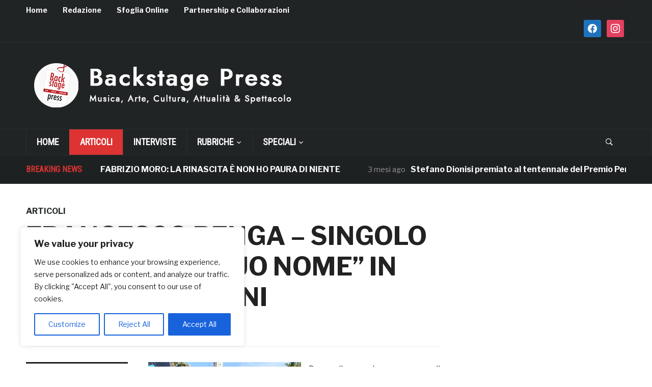

--- FILE ---
content_type: text/html; charset=UTF-8
request_url: https://www.backstagepress.it/francesco-renga-singolo-scrivero-il-tuo-nome-in-radio-da-domani/
body_size: 19951
content:
<!DOCTYPE html>
<html lang="it-IT">
<head>
    <meta charset="UTF-8">
    <meta name="viewport" content="width=device-width, initial-scale=1.0">
    <link rel="profile" href="https://gmpg.org/xfn/11">
    <link rel="pingback" href="https://www.backstagepress.it/xmlrpc.php">

    <meta name='robots' content='index, follow, max-image-preview:large, max-snippet:-1, max-video-preview:-1' />

	<!-- This site is optimized with the Yoast SEO Premium plugin v26.7 (Yoast SEO v26.7) - https://yoast.com/wordpress/plugins/seo/ -->
	<title>FRANCESCO RENGA - SINGOLO &quot;SCRIVERO&#039; IL TUO NOME&quot; IN RADIO DA DOMANI - Backstage Press</title>
	<link rel="canonical" href="https://www.backstagepress.it/francesco-renga-singolo-scrivero-il-tuo-nome-in-radio-da-domani/" />
	<meta property="og:locale" content="it_IT" />
	<meta property="og:type" content="article" />
	<meta property="og:title" content="FRANCESCO RENGA - SINGOLO &quot;SCRIVERO&#039; IL TUO NOME&quot; IN RADIO DA DOMANI" />
	<meta property="og:description" content="Dopo il grande successo di “Guardami amore”, disco d’oro e 5 milioni e mezzo di views per il videoclip e “Il bene”, tra i brani dell’estate più trasmessi  dalle radio, da venerdì 2 settembre sarà in rotazione radiofonica “SCRIVERO’ IL TUO NOME”, il nuovo singolo di Francesco Renga che da [&hellip;]" />
	<meta property="og:url" content="https://www.backstagepress.it/francesco-renga-singolo-scrivero-il-tuo-nome-in-radio-da-domani/" />
	<meta property="og:site_name" content="Backstage Press" />
	<meta property="article:publisher" content="https://www.facebook.com/BackstagePressOnline" />
	<meta property="article:published_time" content="2016-09-01T10:13:57+00:00" />
	<meta property="article:modified_time" content="2022-06-23T18:58:10+00:00" />
	<meta property="og:image" content="https://www.backstagepress.it/wp-content/uploads/2016/01/FRANCESCO-RENGA-17022014.jpg" />
	<meta property="og:image:width" content="900" />
	<meta property="og:image:height" content="600" />
	<meta property="og:image:type" content="image/jpeg" />
	<meta name="author" content="Redazione" />
	<meta name="twitter:card" content="summary_large_image" />
	<meta name="twitter:label1" content="Scritto da" />
	<meta name="twitter:data1" content="Redazione" />
	<meta name="twitter:label2" content="Tempo di lettura stimato" />
	<meta name="twitter:data2" content="1 minuto" />
	<script type="application/ld+json" class="yoast-schema-graph">{"@context":"https://schema.org","@graph":[{"@type":"Article","@id":"https://www.backstagepress.it/francesco-renga-singolo-scrivero-il-tuo-nome-in-radio-da-domani/#article","isPartOf":{"@id":"https://www.backstagepress.it/francesco-renga-singolo-scrivero-il-tuo-nome-in-radio-da-domani/"},"author":{"name":"Redazione","@id":"https://www.backstagepress.it/#/schema/person/1ae971cf7a46721481d1d838b74122d2"},"headline":"FRANCESCO RENGA &#8211; SINGOLO &#8220;SCRIVERO&#8217; IL TUO NOME&#8221; IN RADIO DA DOMANI","datePublished":"2016-09-01T10:13:57+00:00","dateModified":"2022-06-23T18:58:10+00:00","mainEntityOfPage":{"@id":"https://www.backstagepress.it/francesco-renga-singolo-scrivero-il-tuo-nome-in-radio-da-domani/"},"wordCount":262,"publisher":{"@id":"https://www.backstagepress.it/#organization"},"image":{"@id":"https://www.backstagepress.it/francesco-renga-singolo-scrivero-il-tuo-nome-in-radio-da-domani/#primaryimage"},"thumbnailUrl":"https://www.backstagepress.it/wp-content/uploads/2016/01/FRANCESCO-RENGA-17022014.jpg","keywords":["\"SCRIVERO' IL TUO NOME\" I","backstagepress","Francesco renga","radio","SINGOLO"],"articleSection":["ARTICOLI"],"inLanguage":"it-IT","copyrightYear":"2016","copyrightHolder":{"@id":"https://www.backstagepress.it/#organization"}},{"@type":"WebPage","@id":"https://www.backstagepress.it/francesco-renga-singolo-scrivero-il-tuo-nome-in-radio-da-domani/","url":"https://www.backstagepress.it/francesco-renga-singolo-scrivero-il-tuo-nome-in-radio-da-domani/","name":"FRANCESCO RENGA - SINGOLO \"SCRIVERO' IL TUO NOME\" IN RADIO DA DOMANI - Backstage Press","isPartOf":{"@id":"https://www.backstagepress.it/#website"},"primaryImageOfPage":{"@id":"https://www.backstagepress.it/francesco-renga-singolo-scrivero-il-tuo-nome-in-radio-da-domani/#primaryimage"},"image":{"@id":"https://www.backstagepress.it/francesco-renga-singolo-scrivero-il-tuo-nome-in-radio-da-domani/#primaryimage"},"thumbnailUrl":"https://www.backstagepress.it/wp-content/uploads/2016/01/FRANCESCO-RENGA-17022014.jpg","datePublished":"2016-09-01T10:13:57+00:00","dateModified":"2022-06-23T18:58:10+00:00","breadcrumb":{"@id":"https://www.backstagepress.it/francesco-renga-singolo-scrivero-il-tuo-nome-in-radio-da-domani/#breadcrumb"},"inLanguage":"it-IT","potentialAction":[{"@type":"ReadAction","target":["https://www.backstagepress.it/francesco-renga-singolo-scrivero-il-tuo-nome-in-radio-da-domani/"]}]},{"@type":"ImageObject","inLanguage":"it-IT","@id":"https://www.backstagepress.it/francesco-renga-singolo-scrivero-il-tuo-nome-in-radio-da-domani/#primaryimage","url":"https://www.backstagepress.it/wp-content/uploads/2016/01/FRANCESCO-RENGA-17022014.jpg","contentUrl":"https://www.backstagepress.it/wp-content/uploads/2016/01/FRANCESCO-RENGA-17022014.jpg","width":900,"height":600},{"@type":"BreadcrumbList","@id":"https://www.backstagepress.it/francesco-renga-singolo-scrivero-il-tuo-nome-in-radio-da-domani/#breadcrumb","itemListElement":[{"@type":"ListItem","position":1,"name":"Home","item":"https://www.backstagepress.it/"},{"@type":"ListItem","position":2,"name":"FRANCESCO RENGA &#8211; SINGOLO &#8220;SCRIVERO&#8217; IL TUO NOME&#8221; IN RADIO DA DOMANI"}]},{"@type":"WebSite","@id":"https://www.backstagepress.it/#website","url":"https://www.backstagepress.it/","name":"Backstage Press","description":"","publisher":{"@id":"https://www.backstagepress.it/#organization"},"potentialAction":[{"@type":"SearchAction","target":{"@type":"EntryPoint","urlTemplate":"https://www.backstagepress.it/?s={search_term_string}"},"query-input":{"@type":"PropertyValueSpecification","valueRequired":true,"valueName":"search_term_string"}}],"inLanguage":"it-IT"},{"@type":["Organization","Place"],"@id":"https://www.backstagepress.it/#organization","name":"Backstage Press","alternateName":"Backstage Press","url":"https://www.backstagepress.it/","logo":{"@id":"https://www.backstagepress.it/francesco-renga-singolo-scrivero-il-tuo-nome-in-radio-da-domani/#local-main-organization-logo"},"image":{"@id":"https://www.backstagepress.it/francesco-renga-singolo-scrivero-il-tuo-nome-in-radio-da-domani/#local-main-organization-logo"},"sameAs":["https://www.facebook.com/BackstagePressOnline","https://www.instagram.com/p/CgwwrKctmWL/"],"description":"Freepress di musica, cinema, arte, cultura e spettacolo","telephone":[],"openingHoursSpecification":[{"@type":"OpeningHoursSpecification","dayOfWeek":["Monday","Tuesday","Wednesday","Thursday","Friday","Saturday","Sunday"],"opens":"09:00","closes":"17:00"}]},{"@type":"Person","@id":"https://www.backstagepress.it/#/schema/person/1ae971cf7a46721481d1d838b74122d2","name":"Redazione","image":{"@type":"ImageObject","inLanguage":"it-IT","@id":"https://www.backstagepress.it/#/schema/person/image/","url":"https://secure.gravatar.com/avatar/45e9c99dbb3f1482eee72afc60e12535b62aaf322298766b944738d0f7d615d5?s=96&d=mm&r=g","contentUrl":"https://secure.gravatar.com/avatar/45e9c99dbb3f1482eee72afc60e12535b62aaf322298766b944738d0f7d615d5?s=96&d=mm&r=g","caption":"Redazione"},"url":"https://www.backstagepress.it/author/redazione/"},{"@type":"ImageObject","inLanguage":"it-IT","@id":"https://www.backstagepress.it/francesco-renga-singolo-scrivero-il-tuo-nome-in-radio-da-domani/#local-main-organization-logo","url":"https://www.backstagepress.it/wp-content/uploads/2025/07/portfolio_logo_backstage-press.jpg","contentUrl":"https://www.backstagepress.it/wp-content/uploads/2025/07/portfolio_logo_backstage-press.jpg","width":200,"height":200,"caption":"Backstage Press"}]}</script>
	<!-- / Yoast SEO Premium plugin. -->


<link rel='dns-prefetch' href='//fonts.googleapis.com' />
<link rel="alternate" type="application/rss+xml" title="Backstage Press &raquo; Feed" href="https://www.backstagepress.it/feed/" />
<link rel="alternate" type="application/rss+xml" title="Backstage Press &raquo; Feed dei commenti" href="https://www.backstagepress.it/comments/feed/" />
<link rel="alternate" type="application/rss+xml" title="Backstage Press &raquo; FRANCESCO RENGA &#8211;  SINGOLO &#8220;SCRIVERO&#8217; IL TUO NOME&#8221; IN RADIO DA DOMANI Feed dei commenti" href="https://www.backstagepress.it/francesco-renga-singolo-scrivero-il-tuo-nome-in-radio-da-domani/feed/" />
<link rel="alternate" title="oEmbed (JSON)" type="application/json+oembed" href="https://www.backstagepress.it/wp-json/oembed/1.0/embed?url=https%3A%2F%2Fwww.backstagepress.it%2Ffrancesco-renga-singolo-scrivero-il-tuo-nome-in-radio-da-domani%2F" />
<link rel="alternate" title="oEmbed (XML)" type="text/xml+oembed" href="https://www.backstagepress.it/wp-json/oembed/1.0/embed?url=https%3A%2F%2Fwww.backstagepress.it%2Ffrancesco-renga-singolo-scrivero-il-tuo-nome-in-radio-da-domani%2F&#038;format=xml" />
<style id='wp-img-auto-sizes-contain-inline-css' type='text/css'>
img:is([sizes=auto i],[sizes^="auto," i]){contain-intrinsic-size:3000px 1500px}
/*# sourceURL=wp-img-auto-sizes-contain-inline-css */
</style>
<link rel='stylesheet' id='twb-open-sans-css' href='https://fonts.googleapis.com/css?family=Open+Sans%3A300%2C400%2C500%2C600%2C700%2C800&#038;display=swap&#038;ver=6.9' type='text/css' media='all' />
<link rel='stylesheet' id='twbbwg-global-css' href='https://www.backstagepress.it/wp-content/plugins/photo-gallery/booster/assets/css/global.css?ver=1.0.0' type='text/css' media='all' />
<style id='wp-emoji-styles-inline-css' type='text/css'>

	img.wp-smiley, img.emoji {
		display: inline !important;
		border: none !important;
		box-shadow: none !important;
		height: 1em !important;
		width: 1em !important;
		margin: 0 0.07em !important;
		vertical-align: -0.1em !important;
		background: none !important;
		padding: 0 !important;
	}
/*# sourceURL=wp-emoji-styles-inline-css */
</style>
<style id='wp-block-library-inline-css' type='text/css'>
:root{--wp-block-synced-color:#7a00df;--wp-block-synced-color--rgb:122,0,223;--wp-bound-block-color:var(--wp-block-synced-color);--wp-editor-canvas-background:#ddd;--wp-admin-theme-color:#007cba;--wp-admin-theme-color--rgb:0,124,186;--wp-admin-theme-color-darker-10:#006ba1;--wp-admin-theme-color-darker-10--rgb:0,107,160.5;--wp-admin-theme-color-darker-20:#005a87;--wp-admin-theme-color-darker-20--rgb:0,90,135;--wp-admin-border-width-focus:2px}@media (min-resolution:192dpi){:root{--wp-admin-border-width-focus:1.5px}}.wp-element-button{cursor:pointer}:root .has-very-light-gray-background-color{background-color:#eee}:root .has-very-dark-gray-background-color{background-color:#313131}:root .has-very-light-gray-color{color:#eee}:root .has-very-dark-gray-color{color:#313131}:root .has-vivid-green-cyan-to-vivid-cyan-blue-gradient-background{background:linear-gradient(135deg,#00d084,#0693e3)}:root .has-purple-crush-gradient-background{background:linear-gradient(135deg,#34e2e4,#4721fb 50%,#ab1dfe)}:root .has-hazy-dawn-gradient-background{background:linear-gradient(135deg,#faaca8,#dad0ec)}:root .has-subdued-olive-gradient-background{background:linear-gradient(135deg,#fafae1,#67a671)}:root .has-atomic-cream-gradient-background{background:linear-gradient(135deg,#fdd79a,#004a59)}:root .has-nightshade-gradient-background{background:linear-gradient(135deg,#330968,#31cdcf)}:root .has-midnight-gradient-background{background:linear-gradient(135deg,#020381,#2874fc)}:root{--wp--preset--font-size--normal:16px;--wp--preset--font-size--huge:42px}.has-regular-font-size{font-size:1em}.has-larger-font-size{font-size:2.625em}.has-normal-font-size{font-size:var(--wp--preset--font-size--normal)}.has-huge-font-size{font-size:var(--wp--preset--font-size--huge)}.has-text-align-center{text-align:center}.has-text-align-left{text-align:left}.has-text-align-right{text-align:right}.has-fit-text{white-space:nowrap!important}#end-resizable-editor-section{display:none}.aligncenter{clear:both}.items-justified-left{justify-content:flex-start}.items-justified-center{justify-content:center}.items-justified-right{justify-content:flex-end}.items-justified-space-between{justify-content:space-between}.screen-reader-text{border:0;clip-path:inset(50%);height:1px;margin:-1px;overflow:hidden;padding:0;position:absolute;width:1px;word-wrap:normal!important}.screen-reader-text:focus{background-color:#ddd;clip-path:none;color:#444;display:block;font-size:1em;height:auto;left:5px;line-height:normal;padding:15px 23px 14px;text-decoration:none;top:5px;width:auto;z-index:100000}html :where(.has-border-color){border-style:solid}html :where([style*=border-top-color]){border-top-style:solid}html :where([style*=border-right-color]){border-right-style:solid}html :where([style*=border-bottom-color]){border-bottom-style:solid}html :where([style*=border-left-color]){border-left-style:solid}html :where([style*=border-width]){border-style:solid}html :where([style*=border-top-width]){border-top-style:solid}html :where([style*=border-right-width]){border-right-style:solid}html :where([style*=border-bottom-width]){border-bottom-style:solid}html :where([style*=border-left-width]){border-left-style:solid}html :where(img[class*=wp-image-]){height:auto;max-width:100%}:where(figure){margin:0 0 1em}html :where(.is-position-sticky){--wp-admin--admin-bar--position-offset:var(--wp-admin--admin-bar--height,0px)}@media screen and (max-width:600px){html :where(.is-position-sticky){--wp-admin--admin-bar--position-offset:0px}}

/*# sourceURL=wp-block-library-inline-css */
</style><style id='global-styles-inline-css' type='text/css'>
:root{--wp--preset--aspect-ratio--square: 1;--wp--preset--aspect-ratio--4-3: 4/3;--wp--preset--aspect-ratio--3-4: 3/4;--wp--preset--aspect-ratio--3-2: 3/2;--wp--preset--aspect-ratio--2-3: 2/3;--wp--preset--aspect-ratio--16-9: 16/9;--wp--preset--aspect-ratio--9-16: 9/16;--wp--preset--color--black: #000000;--wp--preset--color--cyan-bluish-gray: #abb8c3;--wp--preset--color--white: #ffffff;--wp--preset--color--pale-pink: #f78da7;--wp--preset--color--vivid-red: #cf2e2e;--wp--preset--color--luminous-vivid-orange: #ff6900;--wp--preset--color--luminous-vivid-amber: #fcb900;--wp--preset--color--light-green-cyan: #7bdcb5;--wp--preset--color--vivid-green-cyan: #00d084;--wp--preset--color--pale-cyan-blue: #8ed1fc;--wp--preset--color--vivid-cyan-blue: #0693e3;--wp--preset--color--vivid-purple: #9b51e0;--wp--preset--gradient--vivid-cyan-blue-to-vivid-purple: linear-gradient(135deg,rgb(6,147,227) 0%,rgb(155,81,224) 100%);--wp--preset--gradient--light-green-cyan-to-vivid-green-cyan: linear-gradient(135deg,rgb(122,220,180) 0%,rgb(0,208,130) 100%);--wp--preset--gradient--luminous-vivid-amber-to-luminous-vivid-orange: linear-gradient(135deg,rgb(252,185,0) 0%,rgb(255,105,0) 100%);--wp--preset--gradient--luminous-vivid-orange-to-vivid-red: linear-gradient(135deg,rgb(255,105,0) 0%,rgb(207,46,46) 100%);--wp--preset--gradient--very-light-gray-to-cyan-bluish-gray: linear-gradient(135deg,rgb(238,238,238) 0%,rgb(169,184,195) 100%);--wp--preset--gradient--cool-to-warm-spectrum: linear-gradient(135deg,rgb(74,234,220) 0%,rgb(151,120,209) 20%,rgb(207,42,186) 40%,rgb(238,44,130) 60%,rgb(251,105,98) 80%,rgb(254,248,76) 100%);--wp--preset--gradient--blush-light-purple: linear-gradient(135deg,rgb(255,206,236) 0%,rgb(152,150,240) 100%);--wp--preset--gradient--blush-bordeaux: linear-gradient(135deg,rgb(254,205,165) 0%,rgb(254,45,45) 50%,rgb(107,0,62) 100%);--wp--preset--gradient--luminous-dusk: linear-gradient(135deg,rgb(255,203,112) 0%,rgb(199,81,192) 50%,rgb(65,88,208) 100%);--wp--preset--gradient--pale-ocean: linear-gradient(135deg,rgb(255,245,203) 0%,rgb(182,227,212) 50%,rgb(51,167,181) 100%);--wp--preset--gradient--electric-grass: linear-gradient(135deg,rgb(202,248,128) 0%,rgb(113,206,126) 100%);--wp--preset--gradient--midnight: linear-gradient(135deg,rgb(2,3,129) 0%,rgb(40,116,252) 100%);--wp--preset--font-size--small: 13px;--wp--preset--font-size--medium: 20px;--wp--preset--font-size--large: 36px;--wp--preset--font-size--x-large: 42px;--wp--preset--spacing--20: 0.44rem;--wp--preset--spacing--30: 0.67rem;--wp--preset--spacing--40: 1rem;--wp--preset--spacing--50: 1.5rem;--wp--preset--spacing--60: 2.25rem;--wp--preset--spacing--70: 3.38rem;--wp--preset--spacing--80: 5.06rem;--wp--preset--shadow--natural: 6px 6px 9px rgba(0, 0, 0, 0.2);--wp--preset--shadow--deep: 12px 12px 50px rgba(0, 0, 0, 0.4);--wp--preset--shadow--sharp: 6px 6px 0px rgba(0, 0, 0, 0.2);--wp--preset--shadow--outlined: 6px 6px 0px -3px rgb(255, 255, 255), 6px 6px rgb(0, 0, 0);--wp--preset--shadow--crisp: 6px 6px 0px rgb(0, 0, 0);}:where(.is-layout-flex){gap: 0.5em;}:where(.is-layout-grid){gap: 0.5em;}body .is-layout-flex{display: flex;}.is-layout-flex{flex-wrap: wrap;align-items: center;}.is-layout-flex > :is(*, div){margin: 0;}body .is-layout-grid{display: grid;}.is-layout-grid > :is(*, div){margin: 0;}:where(.wp-block-columns.is-layout-flex){gap: 2em;}:where(.wp-block-columns.is-layout-grid){gap: 2em;}:where(.wp-block-post-template.is-layout-flex){gap: 1.25em;}:where(.wp-block-post-template.is-layout-grid){gap: 1.25em;}.has-black-color{color: var(--wp--preset--color--black) !important;}.has-cyan-bluish-gray-color{color: var(--wp--preset--color--cyan-bluish-gray) !important;}.has-white-color{color: var(--wp--preset--color--white) !important;}.has-pale-pink-color{color: var(--wp--preset--color--pale-pink) !important;}.has-vivid-red-color{color: var(--wp--preset--color--vivid-red) !important;}.has-luminous-vivid-orange-color{color: var(--wp--preset--color--luminous-vivid-orange) !important;}.has-luminous-vivid-amber-color{color: var(--wp--preset--color--luminous-vivid-amber) !important;}.has-light-green-cyan-color{color: var(--wp--preset--color--light-green-cyan) !important;}.has-vivid-green-cyan-color{color: var(--wp--preset--color--vivid-green-cyan) !important;}.has-pale-cyan-blue-color{color: var(--wp--preset--color--pale-cyan-blue) !important;}.has-vivid-cyan-blue-color{color: var(--wp--preset--color--vivid-cyan-blue) !important;}.has-vivid-purple-color{color: var(--wp--preset--color--vivid-purple) !important;}.has-black-background-color{background-color: var(--wp--preset--color--black) !important;}.has-cyan-bluish-gray-background-color{background-color: var(--wp--preset--color--cyan-bluish-gray) !important;}.has-white-background-color{background-color: var(--wp--preset--color--white) !important;}.has-pale-pink-background-color{background-color: var(--wp--preset--color--pale-pink) !important;}.has-vivid-red-background-color{background-color: var(--wp--preset--color--vivid-red) !important;}.has-luminous-vivid-orange-background-color{background-color: var(--wp--preset--color--luminous-vivid-orange) !important;}.has-luminous-vivid-amber-background-color{background-color: var(--wp--preset--color--luminous-vivid-amber) !important;}.has-light-green-cyan-background-color{background-color: var(--wp--preset--color--light-green-cyan) !important;}.has-vivid-green-cyan-background-color{background-color: var(--wp--preset--color--vivid-green-cyan) !important;}.has-pale-cyan-blue-background-color{background-color: var(--wp--preset--color--pale-cyan-blue) !important;}.has-vivid-cyan-blue-background-color{background-color: var(--wp--preset--color--vivid-cyan-blue) !important;}.has-vivid-purple-background-color{background-color: var(--wp--preset--color--vivid-purple) !important;}.has-black-border-color{border-color: var(--wp--preset--color--black) !important;}.has-cyan-bluish-gray-border-color{border-color: var(--wp--preset--color--cyan-bluish-gray) !important;}.has-white-border-color{border-color: var(--wp--preset--color--white) !important;}.has-pale-pink-border-color{border-color: var(--wp--preset--color--pale-pink) !important;}.has-vivid-red-border-color{border-color: var(--wp--preset--color--vivid-red) !important;}.has-luminous-vivid-orange-border-color{border-color: var(--wp--preset--color--luminous-vivid-orange) !important;}.has-luminous-vivid-amber-border-color{border-color: var(--wp--preset--color--luminous-vivid-amber) !important;}.has-light-green-cyan-border-color{border-color: var(--wp--preset--color--light-green-cyan) !important;}.has-vivid-green-cyan-border-color{border-color: var(--wp--preset--color--vivid-green-cyan) !important;}.has-pale-cyan-blue-border-color{border-color: var(--wp--preset--color--pale-cyan-blue) !important;}.has-vivid-cyan-blue-border-color{border-color: var(--wp--preset--color--vivid-cyan-blue) !important;}.has-vivid-purple-border-color{border-color: var(--wp--preset--color--vivid-purple) !important;}.has-vivid-cyan-blue-to-vivid-purple-gradient-background{background: var(--wp--preset--gradient--vivid-cyan-blue-to-vivid-purple) !important;}.has-light-green-cyan-to-vivid-green-cyan-gradient-background{background: var(--wp--preset--gradient--light-green-cyan-to-vivid-green-cyan) !important;}.has-luminous-vivid-amber-to-luminous-vivid-orange-gradient-background{background: var(--wp--preset--gradient--luminous-vivid-amber-to-luminous-vivid-orange) !important;}.has-luminous-vivid-orange-to-vivid-red-gradient-background{background: var(--wp--preset--gradient--luminous-vivid-orange-to-vivid-red) !important;}.has-very-light-gray-to-cyan-bluish-gray-gradient-background{background: var(--wp--preset--gradient--very-light-gray-to-cyan-bluish-gray) !important;}.has-cool-to-warm-spectrum-gradient-background{background: var(--wp--preset--gradient--cool-to-warm-spectrum) !important;}.has-blush-light-purple-gradient-background{background: var(--wp--preset--gradient--blush-light-purple) !important;}.has-blush-bordeaux-gradient-background{background: var(--wp--preset--gradient--blush-bordeaux) !important;}.has-luminous-dusk-gradient-background{background: var(--wp--preset--gradient--luminous-dusk) !important;}.has-pale-ocean-gradient-background{background: var(--wp--preset--gradient--pale-ocean) !important;}.has-electric-grass-gradient-background{background: var(--wp--preset--gradient--electric-grass) !important;}.has-midnight-gradient-background{background: var(--wp--preset--gradient--midnight) !important;}.has-small-font-size{font-size: var(--wp--preset--font-size--small) !important;}.has-medium-font-size{font-size: var(--wp--preset--font-size--medium) !important;}.has-large-font-size{font-size: var(--wp--preset--font-size--large) !important;}.has-x-large-font-size{font-size: var(--wp--preset--font-size--x-large) !important;}
/*# sourceURL=global-styles-inline-css */
</style>

<style id='classic-theme-styles-inline-css' type='text/css'>
/*! This file is auto-generated */
.wp-block-button__link{color:#fff;background-color:#32373c;border-radius:9999px;box-shadow:none;text-decoration:none;padding:calc(.667em + 2px) calc(1.333em + 2px);font-size:1.125em}.wp-block-file__button{background:#32373c;color:#fff;text-decoration:none}
/*# sourceURL=/wp-includes/css/classic-themes.min.css */
</style>
<link rel='stylesheet' id='bwg_fonts-css' href='https://www.backstagepress.it/wp-content/plugins/photo-gallery/css/bwg-fonts/fonts.css?ver=0.0.1' type='text/css' media='all' />
<link rel='stylesheet' id='sumoselect-css' href='https://www.backstagepress.it/wp-content/plugins/photo-gallery/css/sumoselect.min.css?ver=3.4.6' type='text/css' media='all' />
<link rel='stylesheet' id='mCustomScrollbar-css' href='https://www.backstagepress.it/wp-content/plugins/photo-gallery/css/jquery.mCustomScrollbar.min.css?ver=3.1.5' type='text/css' media='all' />
<link rel='stylesheet' id='bwg_frontend-css' href='https://www.backstagepress.it/wp-content/plugins/photo-gallery/css/styles.min.css?ver=1.8.35' type='text/css' media='all' />
<link rel='stylesheet' id='zoom-theme-utils-css-css' href='https://www.backstagepress.it/wp-content/themes/domino/functions/wpzoom/assets/css/theme-utils.css?ver=6b9ad32613eda114dcdfb6667b2cbc77' type='text/css' media='all' />
<link rel='stylesheet' id='domino-google-fonts-css' href='https://fonts.googleapis.com/css?family=Libre+Franklin%3Aregular%2C700%2C700i%2Citalic%7CRoboto+Condensed&#038;display=swap&#038;ver=6.9' type='text/css' media='all' />
<link rel='stylesheet' id='domino-style-css' href='https://www.backstagepress.it/wp-content/themes/domino/style.css?ver=2.0.25' type='text/css' media='all' />
<link rel='stylesheet' id='media-queries-css' href='https://www.backstagepress.it/wp-content/themes/domino/css/media-queries.css?ver=2.0.25' type='text/css' media='all' />
<link rel='stylesheet' id='domino-style-color-default-css' href='https://www.backstagepress.it/wp-content/themes/domino/styles/default.css?ver=2.0.25' type='text/css' media='all' />
<link rel='stylesheet' id='dashicons-css' href='https://www.backstagepress.it/wp-includes/css/dashicons.min.css?ver=6b9ad32613eda114dcdfb6667b2cbc77' type='text/css' media='all' />
<link rel='stylesheet' id='wpzoom-social-icons-socicon-css' href='https://www.backstagepress.it/wp-content/plugins/social-icons-widget-by-wpzoom/assets/css/wpzoom-socicon.css?ver=1764870080' type='text/css' media='all' />
<link rel='stylesheet' id='wpzoom-social-icons-genericons-css' href='https://www.backstagepress.it/wp-content/plugins/social-icons-widget-by-wpzoom/assets/css/genericons.css?ver=1764870080' type='text/css' media='all' />
<link rel='stylesheet' id='wpzoom-social-icons-academicons-css' href='https://www.backstagepress.it/wp-content/plugins/social-icons-widget-by-wpzoom/assets/css/academicons.min.css?ver=1764870080' type='text/css' media='all' />
<link rel='stylesheet' id='wpzoom-social-icons-font-awesome-3-css' href='https://www.backstagepress.it/wp-content/plugins/social-icons-widget-by-wpzoom/assets/css/font-awesome-3.min.css?ver=1764870080' type='text/css' media='all' />
<link rel='stylesheet' id='wpzoom-social-icons-styles-css' href='https://www.backstagepress.it/wp-content/plugins/social-icons-widget-by-wpzoom/assets/css/wpzoom-social-icons-styles.css?ver=1764870080' type='text/css' media='all' />
<link rel='preload' as='font'  id='wpzoom-social-icons-font-academicons-woff2-css' href='https://www.backstagepress.it/wp-content/plugins/social-icons-widget-by-wpzoom/assets/font/academicons.woff2?v=1.9.2'  type='font/woff2' crossorigin />
<link rel='preload' as='font'  id='wpzoom-social-icons-font-fontawesome-3-woff2-css' href='https://www.backstagepress.it/wp-content/plugins/social-icons-widget-by-wpzoom/assets/font/fontawesome-webfont.woff2?v=4.7.0'  type='font/woff2' crossorigin />
<link rel='preload' as='font'  id='wpzoom-social-icons-font-genericons-woff-css' href='https://www.backstagepress.it/wp-content/plugins/social-icons-widget-by-wpzoom/assets/font/Genericons.woff'  type='font/woff' crossorigin />
<link rel='preload' as='font'  id='wpzoom-social-icons-font-socicon-woff2-css' href='https://www.backstagepress.it/wp-content/plugins/social-icons-widget-by-wpzoom/assets/font/socicon.woff2?v=4.5.3'  type='font/woff2' crossorigin />
<script type="text/javascript" src="https://www.backstagepress.it/wp-includes/js/jquery/jquery.min.js?ver=3.7.1" id="jquery-core-js"></script>
<script type="text/javascript" src="https://www.backstagepress.it/wp-includes/js/jquery/jquery-migrate.min.js?ver=3.4.1" id="jquery-migrate-js"></script>
<script type="text/javascript" src="https://www.backstagepress.it/wp-content/plugins/photo-gallery/booster/assets/js/circle-progress.js?ver=1.2.2" id="twbbwg-circle-js"></script>
<script type="text/javascript" id="twbbwg-global-js-extra">
/* <![CDATA[ */
var twb = {"nonce":"8ba5bf1197","ajax_url":"https://www.backstagepress.it/wp-admin/admin-ajax.php","plugin_url":"https://www.backstagepress.it/wp-content/plugins/photo-gallery/booster","href":"https://www.backstagepress.it/wp-admin/admin.php?page=twbbwg_photo-gallery"};
var twb = {"nonce":"8ba5bf1197","ajax_url":"https://www.backstagepress.it/wp-admin/admin-ajax.php","plugin_url":"https://www.backstagepress.it/wp-content/plugins/photo-gallery/booster","href":"https://www.backstagepress.it/wp-admin/admin.php?page=twbbwg_photo-gallery"};
//# sourceURL=twbbwg-global-js-extra
/* ]]> */
</script>
<script type="text/javascript" src="https://www.backstagepress.it/wp-content/plugins/photo-gallery/booster/assets/js/global.js?ver=1.0.0" id="twbbwg-global-js"></script>
<script type="text/javascript" id="cookie-law-info-js-extra">
/* <![CDATA[ */
var _ckyConfig = {"_ipData":[],"_assetsURL":"https://www.backstagepress.it/wp-content/plugins/cookie-law-info/lite/frontend/images/","_publicURL":"https://www.backstagepress.it","_expiry":"365","_categories":[{"name":"Necessary","slug":"necessary","isNecessary":true,"ccpaDoNotSell":true,"cookies":[],"active":true,"defaultConsent":{"gdpr":true,"ccpa":true}},{"name":"Functional","slug":"functional","isNecessary":false,"ccpaDoNotSell":true,"cookies":[],"active":true,"defaultConsent":{"gdpr":false,"ccpa":false}},{"name":"Analytics","slug":"analytics","isNecessary":false,"ccpaDoNotSell":true,"cookies":[],"active":true,"defaultConsent":{"gdpr":false,"ccpa":false}},{"name":"Performance","slug":"performance","isNecessary":false,"ccpaDoNotSell":true,"cookies":[],"active":true,"defaultConsent":{"gdpr":false,"ccpa":false}},{"name":"Advertisement","slug":"advertisement","isNecessary":false,"ccpaDoNotSell":true,"cookies":[],"active":true,"defaultConsent":{"gdpr":false,"ccpa":false}}],"_activeLaw":"gdpr","_rootDomain":"","_block":"1","_showBanner":"1","_bannerConfig":{"settings":{"type":"box","preferenceCenterType":"popup","position":"bottom-left","applicableLaw":"gdpr"},"behaviours":{"reloadBannerOnAccept":false,"loadAnalyticsByDefault":false,"animations":{"onLoad":"animate","onHide":"sticky"}},"config":{"revisitConsent":{"status":true,"tag":"revisit-consent","position":"bottom-left","meta":{"url":"#"},"styles":{"background-color":"#0056A7"},"elements":{"title":{"type":"text","tag":"revisit-consent-title","status":true,"styles":{"color":"#0056a7"}}}},"preferenceCenter":{"toggle":{"status":true,"tag":"detail-category-toggle","type":"toggle","states":{"active":{"styles":{"background-color":"#1863DC"}},"inactive":{"styles":{"background-color":"#D0D5D2"}}}}},"categoryPreview":{"status":false,"toggle":{"status":true,"tag":"detail-category-preview-toggle","type":"toggle","states":{"active":{"styles":{"background-color":"#1863DC"}},"inactive":{"styles":{"background-color":"#D0D5D2"}}}}},"videoPlaceholder":{"status":true,"styles":{"background-color":"#000000","border-color":"#000000","color":"#ffffff"}},"readMore":{"status":false,"tag":"readmore-button","type":"link","meta":{"noFollow":true,"newTab":true},"styles":{"color":"#1863DC","background-color":"transparent","border-color":"transparent"}},"showMore":{"status":true,"tag":"show-desc-button","type":"button","styles":{"color":"#1863DC"}},"showLess":{"status":true,"tag":"hide-desc-button","type":"button","styles":{"color":"#1863DC"}},"alwaysActive":{"status":true,"tag":"always-active","styles":{"color":"#008000"}},"manualLinks":{"status":true,"tag":"manual-links","type":"link","styles":{"color":"#1863DC"}},"auditTable":{"status":true},"optOption":{"status":true,"toggle":{"status":true,"tag":"optout-option-toggle","type":"toggle","states":{"active":{"styles":{"background-color":"#1863dc"}},"inactive":{"styles":{"background-color":"#FFFFFF"}}}}}}},"_version":"3.3.9.1","_logConsent":"1","_tags":[{"tag":"accept-button","styles":{"color":"#FFFFFF","background-color":"#1863DC","border-color":"#1863DC"}},{"tag":"reject-button","styles":{"color":"#1863DC","background-color":"transparent","border-color":"#1863DC"}},{"tag":"settings-button","styles":{"color":"#1863DC","background-color":"transparent","border-color":"#1863DC"}},{"tag":"readmore-button","styles":{"color":"#1863DC","background-color":"transparent","border-color":"transparent"}},{"tag":"donotsell-button","styles":{"color":"#1863DC","background-color":"transparent","border-color":"transparent"}},{"tag":"show-desc-button","styles":{"color":"#1863DC"}},{"tag":"hide-desc-button","styles":{"color":"#1863DC"}},{"tag":"cky-always-active","styles":[]},{"tag":"cky-link","styles":[]},{"tag":"accept-button","styles":{"color":"#FFFFFF","background-color":"#1863DC","border-color":"#1863DC"}},{"tag":"revisit-consent","styles":{"background-color":"#0056A7"}}],"_shortCodes":[{"key":"cky_readmore","content":"\u003Ca href=\"#\" class=\"cky-policy\" aria-label=\"Cookie Policy\" target=\"_blank\" rel=\"noopener\" data-cky-tag=\"readmore-button\"\u003ECookie Policy\u003C/a\u003E","tag":"readmore-button","status":false,"attributes":{"rel":"nofollow","target":"_blank"}},{"key":"cky_show_desc","content":"\u003Cbutton class=\"cky-show-desc-btn\" data-cky-tag=\"show-desc-button\" aria-label=\"Show more\"\u003EShow more\u003C/button\u003E","tag":"show-desc-button","status":true,"attributes":[]},{"key":"cky_hide_desc","content":"\u003Cbutton class=\"cky-show-desc-btn\" data-cky-tag=\"hide-desc-button\" aria-label=\"Show less\"\u003EShow less\u003C/button\u003E","tag":"hide-desc-button","status":true,"attributes":[]},{"key":"cky_optout_show_desc","content":"[cky_optout_show_desc]","tag":"optout-show-desc-button","status":true,"attributes":[]},{"key":"cky_optout_hide_desc","content":"[cky_optout_hide_desc]","tag":"optout-hide-desc-button","status":true,"attributes":[]},{"key":"cky_category_toggle_label","content":"[cky_{{status}}_category_label] [cky_preference_{{category_slug}}_title]","tag":"","status":true,"attributes":[]},{"key":"cky_enable_category_label","content":"Enable","tag":"","status":true,"attributes":[]},{"key":"cky_disable_category_label","content":"Disable","tag":"","status":true,"attributes":[]},{"key":"cky_video_placeholder","content":"\u003Cdiv class=\"video-placeholder-normal\" data-cky-tag=\"video-placeholder\" id=\"[UNIQUEID]\"\u003E\u003Cp class=\"video-placeholder-text-normal\" data-cky-tag=\"placeholder-title\"\u003EPlease accept cookies to access this content\u003C/p\u003E\u003C/div\u003E","tag":"","status":true,"attributes":[]},{"key":"cky_enable_optout_label","content":"Enable","tag":"","status":true,"attributes":[]},{"key":"cky_disable_optout_label","content":"Disable","tag":"","status":true,"attributes":[]},{"key":"cky_optout_toggle_label","content":"[cky_{{status}}_optout_label] [cky_optout_option_title]","tag":"","status":true,"attributes":[]},{"key":"cky_optout_option_title","content":"Do Not Sell or Share My Personal Information","tag":"","status":true,"attributes":[]},{"key":"cky_optout_close_label","content":"Close","tag":"","status":true,"attributes":[]},{"key":"cky_preference_close_label","content":"Close","tag":"","status":true,"attributes":[]}],"_rtl":"","_language":"en","_providersToBlock":[]};
var _ckyStyles = {"css":".cky-overlay{background: #000000; opacity: 0.4; position: fixed; top: 0; left: 0; width: 100%; height: 100%; z-index: 99999999;}.cky-hide{display: none;}.cky-btn-revisit-wrapper{display: flex; align-items: center; justify-content: center; background: #0056a7; width: 45px; height: 45px; border-radius: 50%; position: fixed; z-index: 999999; cursor: pointer;}.cky-revisit-bottom-left{bottom: 15px; left: 15px;}.cky-revisit-bottom-right{bottom: 15px; right: 15px;}.cky-btn-revisit-wrapper .cky-btn-revisit{display: flex; align-items: center; justify-content: center; background: none; border: none; cursor: pointer; position: relative; margin: 0; padding: 0;}.cky-btn-revisit-wrapper .cky-btn-revisit img{max-width: fit-content; margin: 0; height: 30px; width: 30px;}.cky-revisit-bottom-left:hover::before{content: attr(data-tooltip); position: absolute; background: #4e4b66; color: #ffffff; left: calc(100% + 7px); font-size: 12px; line-height: 16px; width: max-content; padding: 4px 8px; border-radius: 4px;}.cky-revisit-bottom-left:hover::after{position: absolute; content: \"\"; border: 5px solid transparent; left: calc(100% + 2px); border-left-width: 0; border-right-color: #4e4b66;}.cky-revisit-bottom-right:hover::before{content: attr(data-tooltip); position: absolute; background: #4e4b66; color: #ffffff; right: calc(100% + 7px); font-size: 12px; line-height: 16px; width: max-content; padding: 4px 8px; border-radius: 4px;}.cky-revisit-bottom-right:hover::after{position: absolute; content: \"\"; border: 5px solid transparent; right: calc(100% + 2px); border-right-width: 0; border-left-color: #4e4b66;}.cky-revisit-hide{display: none;}.cky-consent-container{position: fixed; width: 440px; box-sizing: border-box; z-index: 9999999; border-radius: 6px;}.cky-consent-container .cky-consent-bar{background: #ffffff; border: 1px solid; padding: 20px 26px; box-shadow: 0 -1px 10px 0 #acabab4d; border-radius: 6px;}.cky-box-bottom-left{bottom: 40px; left: 40px;}.cky-box-bottom-right{bottom: 40px; right: 40px;}.cky-box-top-left{top: 40px; left: 40px;}.cky-box-top-right{top: 40px; right: 40px;}.cky-custom-brand-logo-wrapper .cky-custom-brand-logo{width: 100px; height: auto; margin: 0 0 12px 0;}.cky-notice .cky-title{color: #212121; font-weight: 700; font-size: 18px; line-height: 24px; margin: 0 0 12px 0;}.cky-notice-des *,.cky-preference-content-wrapper *,.cky-accordion-header-des *,.cky-gpc-wrapper .cky-gpc-desc *{font-size: 14px;}.cky-notice-des{color: #212121; font-size: 14px; line-height: 24px; font-weight: 400;}.cky-notice-des img{height: 25px; width: 25px;}.cky-consent-bar .cky-notice-des p,.cky-gpc-wrapper .cky-gpc-desc p,.cky-preference-body-wrapper .cky-preference-content-wrapper p,.cky-accordion-header-wrapper .cky-accordion-header-des p,.cky-cookie-des-table li div:last-child p{color: inherit; margin-top: 0; overflow-wrap: break-word;}.cky-notice-des P:last-child,.cky-preference-content-wrapper p:last-child,.cky-cookie-des-table li div:last-child p:last-child,.cky-gpc-wrapper .cky-gpc-desc p:last-child{margin-bottom: 0;}.cky-notice-des a.cky-policy,.cky-notice-des button.cky-policy{font-size: 14px; color: #1863dc; white-space: nowrap; cursor: pointer; background: transparent; border: 1px solid; text-decoration: underline;}.cky-notice-des button.cky-policy{padding: 0;}.cky-notice-des a.cky-policy:focus-visible,.cky-notice-des button.cky-policy:focus-visible,.cky-preference-content-wrapper .cky-show-desc-btn:focus-visible,.cky-accordion-header .cky-accordion-btn:focus-visible,.cky-preference-header .cky-btn-close:focus-visible,.cky-switch input[type=\"checkbox\"]:focus-visible,.cky-footer-wrapper a:focus-visible,.cky-btn:focus-visible{outline: 2px solid #1863dc; outline-offset: 2px;}.cky-btn:focus:not(:focus-visible),.cky-accordion-header .cky-accordion-btn:focus:not(:focus-visible),.cky-preference-content-wrapper .cky-show-desc-btn:focus:not(:focus-visible),.cky-btn-revisit-wrapper .cky-btn-revisit:focus:not(:focus-visible),.cky-preference-header .cky-btn-close:focus:not(:focus-visible),.cky-consent-bar .cky-banner-btn-close:focus:not(:focus-visible){outline: 0;}button.cky-show-desc-btn:not(:hover):not(:active){color: #1863dc; background: transparent;}button.cky-accordion-btn:not(:hover):not(:active),button.cky-banner-btn-close:not(:hover):not(:active),button.cky-btn-revisit:not(:hover):not(:active),button.cky-btn-close:not(:hover):not(:active){background: transparent;}.cky-consent-bar button:hover,.cky-modal.cky-modal-open button:hover,.cky-consent-bar button:focus,.cky-modal.cky-modal-open button:focus{text-decoration: none;}.cky-notice-btn-wrapper{display: flex; justify-content: flex-start; align-items: center; flex-wrap: wrap; margin-top: 16px;}.cky-notice-btn-wrapper .cky-btn{text-shadow: none; box-shadow: none;}.cky-btn{flex: auto; max-width: 100%; font-size: 14px; font-family: inherit; line-height: 24px; padding: 8px; font-weight: 500; margin: 0 8px 0 0; border-radius: 2px; cursor: pointer; text-align: center; text-transform: none; min-height: 0;}.cky-btn:hover{opacity: 0.8;}.cky-btn-customize{color: #1863dc; background: transparent; border: 2px solid #1863dc;}.cky-btn-reject{color: #1863dc; background: transparent; border: 2px solid #1863dc;}.cky-btn-accept{background: #1863dc; color: #ffffff; border: 2px solid #1863dc;}.cky-btn:last-child{margin-right: 0;}@media (max-width: 576px){.cky-box-bottom-left{bottom: 0; left: 0;}.cky-box-bottom-right{bottom: 0; right: 0;}.cky-box-top-left{top: 0; left: 0;}.cky-box-top-right{top: 0; right: 0;}}@media (max-width: 440px){.cky-box-bottom-left, .cky-box-bottom-right, .cky-box-top-left, .cky-box-top-right{width: 100%; max-width: 100%;}.cky-consent-container .cky-consent-bar{padding: 20px 0;}.cky-custom-brand-logo-wrapper, .cky-notice .cky-title, .cky-notice-des, .cky-notice-btn-wrapper{padding: 0 24px;}.cky-notice-des{max-height: 40vh; overflow-y: scroll;}.cky-notice-btn-wrapper{flex-direction: column; margin-top: 0;}.cky-btn{width: 100%; margin: 10px 0 0 0;}.cky-notice-btn-wrapper .cky-btn-customize{order: 2;}.cky-notice-btn-wrapper .cky-btn-reject{order: 3;}.cky-notice-btn-wrapper .cky-btn-accept{order: 1; margin-top: 16px;}}@media (max-width: 352px){.cky-notice .cky-title{font-size: 16px;}.cky-notice-des *{font-size: 12px;}.cky-notice-des, .cky-btn{font-size: 12px;}}.cky-modal.cky-modal-open{display: flex; visibility: visible; -webkit-transform: translate(-50%, -50%); -moz-transform: translate(-50%, -50%); -ms-transform: translate(-50%, -50%); -o-transform: translate(-50%, -50%); transform: translate(-50%, -50%); top: 50%; left: 50%; transition: all 1s ease;}.cky-modal{box-shadow: 0 32px 68px rgba(0, 0, 0, 0.3); margin: 0 auto; position: fixed; max-width: 100%; background: #ffffff; top: 50%; box-sizing: border-box; border-radius: 6px; z-index: 999999999; color: #212121; -webkit-transform: translate(-50%, 100%); -moz-transform: translate(-50%, 100%); -ms-transform: translate(-50%, 100%); -o-transform: translate(-50%, 100%); transform: translate(-50%, 100%); visibility: hidden; transition: all 0s ease;}.cky-preference-center{max-height: 79vh; overflow: hidden; width: 845px; overflow: hidden; flex: 1 1 0; display: flex; flex-direction: column; border-radius: 6px;}.cky-preference-header{display: flex; align-items: center; justify-content: space-between; padding: 22px 24px; border-bottom: 1px solid;}.cky-preference-header .cky-preference-title{font-size: 18px; font-weight: 700; line-height: 24px;}.cky-preference-header .cky-btn-close{margin: 0; cursor: pointer; vertical-align: middle; padding: 0; background: none; border: none; width: auto; height: auto; min-height: 0; line-height: 0; text-shadow: none; box-shadow: none;}.cky-preference-header .cky-btn-close img{margin: 0; height: 10px; width: 10px;}.cky-preference-body-wrapper{padding: 0 24px; flex: 1; overflow: auto; box-sizing: border-box;}.cky-preference-content-wrapper,.cky-gpc-wrapper .cky-gpc-desc{font-size: 14px; line-height: 24px; font-weight: 400; padding: 12px 0;}.cky-preference-content-wrapper{border-bottom: 1px solid;}.cky-preference-content-wrapper img{height: 25px; width: 25px;}.cky-preference-content-wrapper .cky-show-desc-btn{font-size: 14px; font-family: inherit; color: #1863dc; text-decoration: none; line-height: 24px; padding: 0; margin: 0; white-space: nowrap; cursor: pointer; background: transparent; border-color: transparent; text-transform: none; min-height: 0; text-shadow: none; box-shadow: none;}.cky-accordion-wrapper{margin-bottom: 10px;}.cky-accordion{border-bottom: 1px solid;}.cky-accordion:last-child{border-bottom: none;}.cky-accordion .cky-accordion-item{display: flex; margin-top: 10px;}.cky-accordion .cky-accordion-body{display: none;}.cky-accordion.cky-accordion-active .cky-accordion-body{display: block; padding: 0 22px; margin-bottom: 16px;}.cky-accordion-header-wrapper{cursor: pointer; width: 100%;}.cky-accordion-item .cky-accordion-header{display: flex; justify-content: space-between; align-items: center;}.cky-accordion-header .cky-accordion-btn{font-size: 16px; font-family: inherit; color: #212121; line-height: 24px; background: none; border: none; font-weight: 700; padding: 0; margin: 0; cursor: pointer; text-transform: none; min-height: 0; text-shadow: none; box-shadow: none;}.cky-accordion-header .cky-always-active{color: #008000; font-weight: 600; line-height: 24px; font-size: 14px;}.cky-accordion-header-des{font-size: 14px; line-height: 24px; margin: 10px 0 16px 0;}.cky-accordion-chevron{margin-right: 22px; position: relative; cursor: pointer;}.cky-accordion-chevron-hide{display: none;}.cky-accordion .cky-accordion-chevron i::before{content: \"\"; position: absolute; border-right: 1.4px solid; border-bottom: 1.4px solid; border-color: inherit; height: 6px; width: 6px; -webkit-transform: rotate(-45deg); -moz-transform: rotate(-45deg); -ms-transform: rotate(-45deg); -o-transform: rotate(-45deg); transform: rotate(-45deg); transition: all 0.2s ease-in-out; top: 8px;}.cky-accordion.cky-accordion-active .cky-accordion-chevron i::before{-webkit-transform: rotate(45deg); -moz-transform: rotate(45deg); -ms-transform: rotate(45deg); -o-transform: rotate(45deg); transform: rotate(45deg);}.cky-audit-table{background: #f4f4f4; border-radius: 6px;}.cky-audit-table .cky-empty-cookies-text{color: inherit; font-size: 12px; line-height: 24px; margin: 0; padding: 10px;}.cky-audit-table .cky-cookie-des-table{font-size: 12px; line-height: 24px; font-weight: normal; padding: 15px 10px; border-bottom: 1px solid; border-bottom-color: inherit; margin: 0;}.cky-audit-table .cky-cookie-des-table:last-child{border-bottom: none;}.cky-audit-table .cky-cookie-des-table li{list-style-type: none; display: flex; padding: 3px 0;}.cky-audit-table .cky-cookie-des-table li:first-child{padding-top: 0;}.cky-cookie-des-table li div:first-child{width: 100px; font-weight: 600; word-break: break-word; word-wrap: break-word;}.cky-cookie-des-table li div:last-child{flex: 1; word-break: break-word; word-wrap: break-word; margin-left: 8px;}.cky-footer-shadow{display: block; width: 100%; height: 40px; background: linear-gradient(180deg, rgba(255, 255, 255, 0) 0%, #ffffff 100%); position: absolute; bottom: calc(100% - 1px);}.cky-footer-wrapper{position: relative;}.cky-prefrence-btn-wrapper{display: flex; flex-wrap: wrap; align-items: center; justify-content: center; padding: 22px 24px; border-top: 1px solid;}.cky-prefrence-btn-wrapper .cky-btn{flex: auto; max-width: 100%; text-shadow: none; box-shadow: none;}.cky-btn-preferences{color: #1863dc; background: transparent; border: 2px solid #1863dc;}.cky-preference-header,.cky-preference-body-wrapper,.cky-preference-content-wrapper,.cky-accordion-wrapper,.cky-accordion,.cky-accordion-wrapper,.cky-footer-wrapper,.cky-prefrence-btn-wrapper{border-color: inherit;}@media (max-width: 845px){.cky-modal{max-width: calc(100% - 16px);}}@media (max-width: 576px){.cky-modal{max-width: 100%;}.cky-preference-center{max-height: 100vh;}.cky-prefrence-btn-wrapper{flex-direction: column;}.cky-accordion.cky-accordion-active .cky-accordion-body{padding-right: 0;}.cky-prefrence-btn-wrapper .cky-btn{width: 100%; margin: 10px 0 0 0;}.cky-prefrence-btn-wrapper .cky-btn-reject{order: 3;}.cky-prefrence-btn-wrapper .cky-btn-accept{order: 1; margin-top: 0;}.cky-prefrence-btn-wrapper .cky-btn-preferences{order: 2;}}@media (max-width: 425px){.cky-accordion-chevron{margin-right: 15px;}.cky-notice-btn-wrapper{margin-top: 0;}.cky-accordion.cky-accordion-active .cky-accordion-body{padding: 0 15px;}}@media (max-width: 352px){.cky-preference-header .cky-preference-title{font-size: 16px;}.cky-preference-header{padding: 16px 24px;}.cky-preference-content-wrapper *, .cky-accordion-header-des *{font-size: 12px;}.cky-preference-content-wrapper, .cky-preference-content-wrapper .cky-show-more, .cky-accordion-header .cky-always-active, .cky-accordion-header-des, .cky-preference-content-wrapper .cky-show-desc-btn, .cky-notice-des a.cky-policy{font-size: 12px;}.cky-accordion-header .cky-accordion-btn{font-size: 14px;}}.cky-switch{display: flex;}.cky-switch input[type=\"checkbox\"]{position: relative; width: 44px; height: 24px; margin: 0; background: #d0d5d2; -webkit-appearance: none; border-radius: 50px; cursor: pointer; outline: 0; border: none; top: 0;}.cky-switch input[type=\"checkbox\"]:checked{background: #1863dc;}.cky-switch input[type=\"checkbox\"]:before{position: absolute; content: \"\"; height: 20px; width: 20px; left: 2px; bottom: 2px; border-radius: 50%; background-color: white; -webkit-transition: 0.4s; transition: 0.4s; margin: 0;}.cky-switch input[type=\"checkbox\"]:after{display: none;}.cky-switch input[type=\"checkbox\"]:checked:before{-webkit-transform: translateX(20px); -ms-transform: translateX(20px); transform: translateX(20px);}@media (max-width: 425px){.cky-switch input[type=\"checkbox\"]{width: 38px; height: 21px;}.cky-switch input[type=\"checkbox\"]:before{height: 17px; width: 17px;}.cky-switch input[type=\"checkbox\"]:checked:before{-webkit-transform: translateX(17px); -ms-transform: translateX(17px); transform: translateX(17px);}}.cky-consent-bar .cky-banner-btn-close{position: absolute; right: 9px; top: 5px; background: none; border: none; cursor: pointer; padding: 0; margin: 0; min-height: 0; line-height: 0; height: auto; width: auto; text-shadow: none; box-shadow: none;}.cky-consent-bar .cky-banner-btn-close img{height: 9px; width: 9px; margin: 0;}.cky-notice-group{font-size: 14px; line-height: 24px; font-weight: 400; color: #212121;}.cky-notice-btn-wrapper .cky-btn-do-not-sell{font-size: 14px; line-height: 24px; padding: 6px 0; margin: 0; font-weight: 500; background: none; border-radius: 2px; border: none; cursor: pointer; text-align: left; color: #1863dc; background: transparent; border-color: transparent; box-shadow: none; text-shadow: none;}.cky-consent-bar .cky-banner-btn-close:focus-visible,.cky-notice-btn-wrapper .cky-btn-do-not-sell:focus-visible,.cky-opt-out-btn-wrapper .cky-btn:focus-visible,.cky-opt-out-checkbox-wrapper input[type=\"checkbox\"].cky-opt-out-checkbox:focus-visible{outline: 2px solid #1863dc; outline-offset: 2px;}@media (max-width: 440px){.cky-consent-container{width: 100%;}}@media (max-width: 352px){.cky-notice-des a.cky-policy, .cky-notice-btn-wrapper .cky-btn-do-not-sell{font-size: 12px;}}.cky-opt-out-wrapper{padding: 12px 0;}.cky-opt-out-wrapper .cky-opt-out-checkbox-wrapper{display: flex; align-items: center;}.cky-opt-out-checkbox-wrapper .cky-opt-out-checkbox-label{font-size: 16px; font-weight: 700; line-height: 24px; margin: 0 0 0 12px; cursor: pointer;}.cky-opt-out-checkbox-wrapper input[type=\"checkbox\"].cky-opt-out-checkbox{background-color: #ffffff; border: 1px solid black; width: 20px; height: 18.5px; margin: 0; -webkit-appearance: none; position: relative; display: flex; align-items: center; justify-content: center; border-radius: 2px; cursor: pointer;}.cky-opt-out-checkbox-wrapper input[type=\"checkbox\"].cky-opt-out-checkbox:checked{background-color: #1863dc; border: none;}.cky-opt-out-checkbox-wrapper input[type=\"checkbox\"].cky-opt-out-checkbox:checked::after{left: 6px; bottom: 4px; width: 7px; height: 13px; border: solid #ffffff; border-width: 0 3px 3px 0; border-radius: 2px; -webkit-transform: rotate(45deg); -ms-transform: rotate(45deg); transform: rotate(45deg); content: \"\"; position: absolute; box-sizing: border-box;}.cky-opt-out-checkbox-wrapper.cky-disabled .cky-opt-out-checkbox-label,.cky-opt-out-checkbox-wrapper.cky-disabled input[type=\"checkbox\"].cky-opt-out-checkbox{cursor: no-drop;}.cky-gpc-wrapper{margin: 0 0 0 32px;}.cky-footer-wrapper .cky-opt-out-btn-wrapper{display: flex; flex-wrap: wrap; align-items: center; justify-content: center; padding: 22px 24px;}.cky-opt-out-btn-wrapper .cky-btn{flex: auto; max-width: 100%; text-shadow: none; box-shadow: none;}.cky-opt-out-btn-wrapper .cky-btn-cancel{border: 1px solid #dedfe0; background: transparent; color: #858585;}.cky-opt-out-btn-wrapper .cky-btn-confirm{background: #1863dc; color: #ffffff; border: 1px solid #1863dc;}@media (max-width: 352px){.cky-opt-out-checkbox-wrapper .cky-opt-out-checkbox-label{font-size: 14px;}.cky-gpc-wrapper .cky-gpc-desc, .cky-gpc-wrapper .cky-gpc-desc *{font-size: 12px;}.cky-opt-out-checkbox-wrapper input[type=\"checkbox\"].cky-opt-out-checkbox{width: 16px; height: 16px;}.cky-opt-out-checkbox-wrapper input[type=\"checkbox\"].cky-opt-out-checkbox:checked::after{left: 5px; bottom: 4px; width: 3px; height: 9px;}.cky-gpc-wrapper{margin: 0 0 0 28px;}}.video-placeholder-youtube{background-size: 100% 100%; background-position: center; background-repeat: no-repeat; background-color: #b2b0b059; position: relative; display: flex; align-items: center; justify-content: center; max-width: 100%;}.video-placeholder-text-youtube{text-align: center; align-items: center; padding: 10px 16px; background-color: #000000cc; color: #ffffff; border: 1px solid; border-radius: 2px; cursor: pointer;}.video-placeholder-normal{background-image: url(\"/wp-content/plugins/cookie-law-info/lite/frontend/images/placeholder.svg\"); background-size: 80px; background-position: center; background-repeat: no-repeat; background-color: #b2b0b059; position: relative; display: flex; align-items: flex-end; justify-content: center; max-width: 100%;}.video-placeholder-text-normal{align-items: center; padding: 10px 16px; text-align: center; border: 1px solid; border-radius: 2px; cursor: pointer;}.cky-rtl{direction: rtl; text-align: right;}.cky-rtl .cky-banner-btn-close{left: 9px; right: auto;}.cky-rtl .cky-notice-btn-wrapper .cky-btn:last-child{margin-right: 8px;}.cky-rtl .cky-notice-btn-wrapper .cky-btn:first-child{margin-right: 0;}.cky-rtl .cky-notice-btn-wrapper{margin-left: 0; margin-right: 15px;}.cky-rtl .cky-prefrence-btn-wrapper .cky-btn{margin-right: 8px;}.cky-rtl .cky-prefrence-btn-wrapper .cky-btn:first-child{margin-right: 0;}.cky-rtl .cky-accordion .cky-accordion-chevron i::before{border: none; border-left: 1.4px solid; border-top: 1.4px solid; left: 12px;}.cky-rtl .cky-accordion.cky-accordion-active .cky-accordion-chevron i::before{-webkit-transform: rotate(-135deg); -moz-transform: rotate(-135deg); -ms-transform: rotate(-135deg); -o-transform: rotate(-135deg); transform: rotate(-135deg);}@media (max-width: 768px){.cky-rtl .cky-notice-btn-wrapper{margin-right: 0;}}@media (max-width: 576px){.cky-rtl .cky-notice-btn-wrapper .cky-btn:last-child{margin-right: 0;}.cky-rtl .cky-prefrence-btn-wrapper .cky-btn{margin-right: 0;}.cky-rtl .cky-accordion.cky-accordion-active .cky-accordion-body{padding: 0 22px 0 0;}}@media (max-width: 425px){.cky-rtl .cky-accordion.cky-accordion-active .cky-accordion-body{padding: 0 15px 0 0;}}.cky-rtl .cky-opt-out-btn-wrapper .cky-btn{margin-right: 12px;}.cky-rtl .cky-opt-out-btn-wrapper .cky-btn:first-child{margin-right: 0;}.cky-rtl .cky-opt-out-checkbox-wrapper .cky-opt-out-checkbox-label{margin: 0 12px 0 0;}"};
//# sourceURL=cookie-law-info-js-extra
/* ]]> */
</script>
<script type="text/javascript" src="https://www.backstagepress.it/wp-content/plugins/cookie-law-info/lite/frontend/js/script.min.js?ver=3.3.9.1" id="cookie-law-info-js"></script>
<script type="text/javascript" src="https://www.backstagepress.it/wp-content/plugins/photo-gallery/js/jquery.sumoselect.min.js?ver=3.4.6" id="sumoselect-js"></script>
<script type="text/javascript" src="https://www.backstagepress.it/wp-content/plugins/photo-gallery/js/tocca.min.js?ver=2.0.9" id="bwg_mobile-js"></script>
<script type="text/javascript" src="https://www.backstagepress.it/wp-content/plugins/photo-gallery/js/jquery.mCustomScrollbar.concat.min.js?ver=3.1.5" id="mCustomScrollbar-js"></script>
<script type="text/javascript" src="https://www.backstagepress.it/wp-content/plugins/photo-gallery/js/jquery.fullscreen.min.js?ver=0.6.0" id="jquery-fullscreen-js"></script>
<script type="text/javascript" id="bwg_frontend-js-extra">
/* <![CDATA[ */
var bwg_objectsL10n = {"bwg_field_required":"campo obbligatorio.","bwg_mail_validation":"Questo non \u00e8 un indirizzo email valido. ","bwg_search_result":"Non ci sono immagini corrispondenti alla tua ricerca.","bwg_select_tag":"Select Tag","bwg_order_by":"Order By","bwg_search":"Cerca","bwg_show_ecommerce":"Show Ecommerce","bwg_hide_ecommerce":"Hide Ecommerce","bwg_show_comments":"Mostra commenti","bwg_hide_comments":"Nascondi commenti","bwg_restore":"Ripristina","bwg_maximize":"Massimizza","bwg_fullscreen":"Schermo intero","bwg_exit_fullscreen":"Uscire a schermo intero","bwg_search_tag":"SEARCH...","bwg_tag_no_match":"No tags found","bwg_all_tags_selected":"All tags selected","bwg_tags_selected":"tags selected","play":"Riproduci","pause":"Pausa","is_pro":"","bwg_play":"Riproduci","bwg_pause":"Pausa","bwg_hide_info":"Nascondi informazioni","bwg_show_info":"Mostra info","bwg_hide_rating":"Hide rating","bwg_show_rating":"Show rating","ok":"Ok","cancel":"Cancel","select_all":"Select all","lazy_load":"0","lazy_loader":"https://www.backstagepress.it/wp-content/plugins/photo-gallery/images/ajax_loader.png","front_ajax":"0","bwg_tag_see_all":"vedi tutti i tag","bwg_tag_see_less":"see less tags"};
//# sourceURL=bwg_frontend-js-extra
/* ]]> */
</script>
<script type="text/javascript" src="https://www.backstagepress.it/wp-content/plugins/photo-gallery/js/scripts.min.js?ver=1.8.35" id="bwg_frontend-js"></script>
<script type="text/javascript" src="https://www.backstagepress.it/wp-content/themes/domino/js/init.js?ver=6b9ad32613eda114dcdfb6667b2cbc77" id="wpzoom-init-js"></script>
<link rel="https://api.w.org/" href="https://www.backstagepress.it/wp-json/" /><link rel="alternate" title="JSON" type="application/json" href="https://www.backstagepress.it/wp-json/wp/v2/posts/7270" /><link rel="EditURI" type="application/rsd+xml" title="RSD" href="https://www.backstagepress.it/xmlrpc.php?rsd" />
<style id="cky-style-inline">[data-cky-tag]{visibility:hidden;}</style>        <style type="text/css" id="pf-main-css">
            
				@media screen {
					.printfriendly {
						z-index: 1000; position: relative
					}
					.printfriendly a, .printfriendly a:link, .printfriendly a:visited, .printfriendly a:hover, .printfriendly a:active {
						font-weight: 600;
						cursor: pointer;
						text-decoration: none;
						border: none;
						-webkit-box-shadow: none;
						-moz-box-shadow: none;
						box-shadow: none;
						outline:none;
						font-size: 14px !important;
						color: #6D9F00 !important;
					}
					.printfriendly.pf-alignleft {
						float: left;
					}
					.printfriendly.pf-alignright {
						float: right;
					}
					.printfriendly.pf-aligncenter {
						justify-content: center;
						display: flex; align-items: center;
					}
				}

				.pf-button-img {
					border: none;
					-webkit-box-shadow: none;
					-moz-box-shadow: none;
					box-shadow: none;
					padding: 0;
					margin: 0;
					display: inline;
					vertical-align: middle;
				}

				img.pf-button-img + .pf-button-text {
					margin-left: 6px;
				}

				@media print {
					.printfriendly {
						display: none;
					}
				}
				        </style>

            
        <style type="text/css" id="pf-excerpt-styles">
          .pf-button.pf-button-excerpt {
              display: none;
           }
        </style>

            <!-- WPZOOM Theme / Framework -->
<meta name="generator" content="Domino Magazine 2.0.25" />
<meta name="generator" content="WPZOOM Framework 2.0.7" />

<!-- Begin Theme Custom CSS -->
<style type="text/css" id="domino-custom-css">
.navbar-brand-wpz .tagline{display:none;}a:hover, #news-ticker dd a:hover, .widget .tabbernav li a:hover, .recent-posts .cat-links a:hover, .readmore_button a:hover, .woocommerce #respond input#submit:hover, .woocommerce a.button:hover, .woocommerce button.button:not(.alt):hover, .woocommerce input.button:hover{color:#dd3333;}button, input[type=button], input[type=reset], input[type=submit]{background:#dd3333;}.top-navbar .navbar-nav > li > a:hover{color:#dd3333;}.top-navbar .navbar-nav .current-menu-item > a, .top-navbar .navbar-nav .current_page_item > a, .top-navbar .navbar-nav .current-menu-parent > a{color:#dd3333;}.main-navbar .navbar-nav > li > a:hover{color:#000000;}.main-navbar .navbar-nav > .current-menu-item > a, .main-navbar .navbar-nav > .current_page_item > a, .main-navbar .navbar-nav > .current-menu-parent > a{color:#ffffff;}.main-navbar .navbar-nav > .current-menu-item > a,.main-navbar .navbar-nav > .current_page_item > a, .main-navbar .navbar-nav >  .current-menu-parent > a, .main-navbar .navbar-nav > .current_page_parent > a{background-color:#dd3333;}#news-ticker h3{color:#dd3333;}.site-info-top a:hover{color:#dd3333;}
</style>
<!-- End Theme Custom CSS -->
<link rel="icon" href="https://www.backstagepress.it/wp-content/uploads/2026/01/cropped-icona_backstage-1-32x32.png" sizes="32x32" />
<link rel="icon" href="https://www.backstagepress.it/wp-content/uploads/2026/01/cropped-icona_backstage-1-192x192.png" sizes="192x192" />
<link rel="apple-touch-icon" href="https://www.backstagepress.it/wp-content/uploads/2026/01/cropped-icona_backstage-1-180x180.png" />
<meta name="msapplication-TileImage" content="https://www.backstagepress.it/wp-content/uploads/2026/01/cropped-icona_backstage-1-270x270.png" />
</head>


<body data-rsssl=1 class="wp-singular post-template-default single single-post postid-7270 single-format-standard wp-custom-logo wp-theme-domino wpz_layout_full wpz_width_1400">


<div class="page-wrap theia-exception">

    <div class="domino_boxed_layout">

        <header id="header">

            <nav class="navbar" role="navigation">

                <nav class="top-navbar" role="navigation">

                    <div class="inner-wrap">

                        <div class="header_social">
                            <div id="zoom-social-icons-widget-4" class="widget zoom-social-icons-widget"><h3 class="title"><span>Seguici sulla nostra pagina Facebook</span></h3>
		
<p class="">Backstage Press</p>

		
<ul class="zoom-social-icons-list zoom-social-icons-list--with-canvas zoom-social-icons-list--rounded zoom-social-icons-list--no-labels">

		
				<li class="zoom-social_icons-list__item">
		<a class="zoom-social_icons-list__link" href="https://www.facebook.com/profile.php?id=735876469938254&#038;ref=br_rs" target="_blank" title="Facebook" rel="nofollow">
									
						<span class="screen-reader-text">facebook</span>
			
						<span class="zoom-social_icons-list-span social-icon socicon socicon-facebook" data-hover-rule="background-color" data-hover-color="#3b5998" style="background-color : #1e73be; font-size: 18px; padding:8px" ></span>
			
					</a>
	</li>

	
				<li class="zoom-social_icons-list__item">
		<a class="zoom-social_icons-list__link" href="https://www.instagram.com/backstagepress_ph/" target="_blank" title="Default Label" rel="nofollow">
									
						<span class="screen-reader-text">instagram</span>
			
						<span class="zoom-social_icons-list-span social-icon socicon socicon-instagram" data-hover-rule="background-color" data-hover-color="#e4405f" style="background-color : #e4405f; font-size: 18px; padding:8px" ></span>
			
					</a>
	</li>

	
</ul>

		</div>
                        </div>


                        <div class="navbar-header">
                            
                               <a class="navbar-toggle" href="#menu-top-slide">
                                   <span class="icon-bar"></span>
                                   <span class="icon-bar"></span>
                                   <span class="icon-bar"></span>
                               </a>


                               <div id="menu-top-slide" class="menu-top-menu-container"><ul id="menu-top-menu" class="menu"><li id="menu-item-3545" class="menu-item menu-item-type-custom menu-item-object-custom menu-item-home menu-item-3545"><a href="https://www.backstagepress.it/">Home</a></li>
<li id="menu-item-3547" class="menu-item menu-item-type-post_type menu-item-object-page menu-item-3547"><a href="https://www.backstagepress.it/redazione/">Redazione</a></li>
<li id="menu-item-3548" class="menu-item menu-item-type-taxonomy menu-item-object-category menu-item-3548"><a href="https://www.backstagepress.it/category/sfoglia-online/">Sfoglia Online</a></li>
<li id="menu-item-14172" class="menu-item menu-item-type-post_type menu-item-object-page menu-item-14172"><a href="https://www.backstagepress.it/partnership-e-collaborazioni/">Partnership e Collaborazioni</a></li>
</ul></div>
                        </div>


                        <div id="navbar-top">

                            <div class="menu-top-menu-container"><ul id="menu-top-menu-1" class="nav navbar-nav dropdown sf-menu"><li class="menu-item menu-item-type-custom menu-item-object-custom menu-item-home menu-item-3545"><a href="https://www.backstagepress.it/">Home</a></li>
<li class="menu-item menu-item-type-post_type menu-item-object-page menu-item-3547"><a href="https://www.backstagepress.it/redazione/">Redazione</a></li>
<li class="menu-item menu-item-type-taxonomy menu-item-object-category menu-item-3548"><a href="https://www.backstagepress.it/category/sfoglia-online/">Sfoglia Online</a></li>
<li class="menu-item menu-item-type-post_type menu-item-object-page menu-item-14172"><a href="https://www.backstagepress.it/partnership-e-collaborazioni/">Partnership e Collaborazioni</a></li>
</ul></div>
                        </div><!-- #navbar-top -->

                    </div><!-- ./inner-wrap -->

                </nav><!-- .navbar -->

                <div class="clear"></div>

            </nav><!-- .navbar -->



            <div class="inner-wrap">

                <div class="navbar-brand-wpz">

                    <a href="https://www.backstagepress.it/" class="custom-logo-link" rel="home" itemprop="url"><img width="600" height="100" src="https://www.backstagepress.it/wp-content/uploads/2026/01/backstagepress_logoweb26.png" class="custom-logo no-lazyload no-lazy a3-notlazy" alt="Backstage Press" itemprop="logo" decoding="async" fetchpriority="high" srcset="https://www.backstagepress.it/wp-content/uploads/2026/01/backstagepress_logoweb26.png 600w, https://www.backstagepress.it/wp-content/uploads/2026/01/backstagepress_logoweb26-300x50.png 300w" sizes="(max-width: 600px) 100vw, 600px" /></a>
                    <p class="tagline"></p>

                </div><!-- .navbar-brand -->

                

            </div><!-- /.inner-wrap -->


            <div class="clear"></div>


            <nav class="navbar" role="navigation">

                <nav class="main-navbar" role="navigation">

                    <div class="inner-wrap clearfix">

                        <div id="sb-search" class="sb-search">
                            <form method="get" id="searchform" action="https://www.backstagepress.it/">
	<input type="search" class="sb-search-input" placeholder="Search..."  name="s" id="s" autocomplete="off" />
    <input type="submit" id="searchsubmit" class="sb-search-submit" value="Search" />
    <span class="sb-icon-search"></span>
</form>                        </div>


                        <div class="navbar-header">
                            
                               <a class="navbar-toggle" href="#menu-main-slide">
                                   <span class="icon-bar"></span>
                                   <span class="icon-bar"></span>
                                   <span class="icon-bar"></span>
                               </a>


                               <div id="menu-main-slide" class="menu-principale-container"><ul id="menu-principale" class="menu"><li id="menu-item-9" class="menu-item menu-item-type-custom menu-item-object-custom menu-item-home menu-item-9"><a href="https://www.backstagepress.it/">Home</a></li>
<li id="menu-item-7" class="menu-item menu-item-type-taxonomy menu-item-object-category current-post-ancestor current-menu-parent current-post-parent menu-item-7"><a href="https://www.backstagepress.it/category/articoli/">ARTICOLI</a></li>
<li id="menu-item-8" class="menu-item menu-item-type-taxonomy menu-item-object-category menu-item-8"><a href="https://www.backstagepress.it/category/interviste/">INTERVISTE</a></li>
<li id="menu-item-3991" class="menu-item menu-item-type-taxonomy menu-item-object-category menu-item-has-children menu-item-3991"><a href="https://www.backstagepress.it/category/rubriche/">RUBRICHE</a>
<ul class="sub-menu">
	<li id="menu-item-1359" class="menu-item menu-item-type-taxonomy menu-item-object-category menu-item-1359"><a href="https://www.backstagepress.it/category/rubriche/emergiamo/">EMERGIAMO</a></li>
	<li id="menu-item-14565" class="menu-item menu-item-type-taxonomy menu-item-object-category menu-item-14565"><a href="https://www.backstagepress.it/category/rubriche/live-club/">LIVE CLUB</a></li>
	<li id="menu-item-14566" class="menu-item menu-item-type-taxonomy menu-item-object-category menu-item-14566"><a href="https://www.backstagepress.it/category/rubriche/street-artist/">STREET ARTIST</a></li>
	<li id="menu-item-14564" class="menu-item menu-item-type-taxonomy menu-item-object-category menu-item-14564"><a href="https://www.backstagepress.it/category/rubriche/moda/">MODA</a></li>
	<li id="menu-item-3992" class="menu-item menu-item-type-taxonomy menu-item-object-category menu-item-3992"><a href="https://www.backstagepress.it/category/rubriche/arte/">ARTE</a></li>
	<li id="menu-item-667" class="menu-item menu-item-type-taxonomy menu-item-object-category menu-item-667"><a href="https://www.backstagepress.it/category/rubriche/teatro/">TEATRO</a></li>
</ul>
</li>
<li id="menu-item-1253" class="menu-item menu-item-type-taxonomy menu-item-object-category menu-item-has-children menu-item-1253"><a href="https://www.backstagepress.it/category/speciali/">SPECIALI</a>
<ul class="sub-menu">
	<li id="menu-item-14765" class="menu-item menu-item-type-taxonomy menu-item-object-category menu-item-14765"><a href="https://www.backstagepress.it/category/speciali/casasanremo/">Casa Sanremo</a></li>
	<li id="menu-item-2197" class="menu-item menu-item-type-taxonomy menu-item-object-category menu-item-2197"><a href="https://www.backstagepress.it/category/speciali/giffoni-ff/">Giffoni Film Festival</a></li>
	<li id="menu-item-14862" class="menu-item menu-item-type-taxonomy menu-item-object-category menu-item-14862"><a href="https://www.backstagepress.it/category/speciali/ischia-film-festival/">Ischia Film Festival</a></li>
	<li id="menu-item-14863" class="menu-item menu-item-type-taxonomy menu-item-object-category menu-item-14863"><a href="https://www.backstagepress.it/category/speciali/jova-beach-party/">Jova Beach Party</a></li>
	<li id="menu-item-14864" class="menu-item menu-item-type-taxonomy menu-item-object-category menu-item-14864"><a href="https://www.backstagepress.it/category/speciali/lucca-summer-festival/">Lucca Summer Festival</a></li>
	<li id="menu-item-1254" class="menu-item menu-item-type-taxonomy menu-item-object-category menu-item-1254"><a href="https://www.backstagepress.it/category/speciali/sanremo-speciali/">Sanremo</a></li>
	<li id="menu-item-14865" class="menu-item menu-item-type-taxonomy menu-item-object-category menu-item-14865"><a href="https://www.backstagepress.it/category/speciali/umbria-jazz/">Umbria Jazz</a></li>
</ul>
</li>
</ul></div>
                        </div>


                        <div id="navbar-main">

                            <div class="menu-principale-container"><ul id="menu-principale-1" class="nav navbar-nav dropdown sf-menu"><li class="menu-item menu-item-type-custom menu-item-object-custom menu-item-home menu-item-9"><a href="https://www.backstagepress.it/">Home</a></li>
<li class="menu-item menu-item-type-taxonomy menu-item-object-category current-post-ancestor current-menu-parent current-post-parent menu-item-7"><a href="https://www.backstagepress.it/category/articoli/">ARTICOLI</a></li>
<li class="menu-item menu-item-type-taxonomy menu-item-object-category menu-item-8"><a href="https://www.backstagepress.it/category/interviste/">INTERVISTE</a></li>
<li class="menu-item menu-item-type-taxonomy menu-item-object-category menu-item-has-children menu-item-3991"><a href="https://www.backstagepress.it/category/rubriche/">RUBRICHE</a>
<ul class="sub-menu">
	<li class="menu-item menu-item-type-taxonomy menu-item-object-category menu-item-1359"><a href="https://www.backstagepress.it/category/rubriche/emergiamo/">EMERGIAMO</a></li>
	<li class="menu-item menu-item-type-taxonomy menu-item-object-category menu-item-14565"><a href="https://www.backstagepress.it/category/rubriche/live-club/">LIVE CLUB</a></li>
	<li class="menu-item menu-item-type-taxonomy menu-item-object-category menu-item-14566"><a href="https://www.backstagepress.it/category/rubriche/street-artist/">STREET ARTIST</a></li>
	<li class="menu-item menu-item-type-taxonomy menu-item-object-category menu-item-14564"><a href="https://www.backstagepress.it/category/rubriche/moda/">MODA</a></li>
	<li class="menu-item menu-item-type-taxonomy menu-item-object-category menu-item-3992"><a href="https://www.backstagepress.it/category/rubriche/arte/">ARTE</a></li>
	<li class="menu-item menu-item-type-taxonomy menu-item-object-category menu-item-667"><a href="https://www.backstagepress.it/category/rubriche/teatro/">TEATRO</a></li>
</ul>
</li>
<li class="menu-item menu-item-type-taxonomy menu-item-object-category menu-item-has-children menu-item-1253"><a href="https://www.backstagepress.it/category/speciali/">SPECIALI</a>
<ul class="sub-menu">
	<li class="menu-item menu-item-type-taxonomy menu-item-object-category menu-item-14765"><a href="https://www.backstagepress.it/category/speciali/casasanremo/">Casa Sanremo</a></li>
	<li class="menu-item menu-item-type-taxonomy menu-item-object-category menu-item-2197"><a href="https://www.backstagepress.it/category/speciali/giffoni-ff/">Giffoni Film Festival</a></li>
	<li class="menu-item menu-item-type-taxonomy menu-item-object-category menu-item-14862"><a href="https://www.backstagepress.it/category/speciali/ischia-film-festival/">Ischia Film Festival</a></li>
	<li class="menu-item menu-item-type-taxonomy menu-item-object-category menu-item-14863"><a href="https://www.backstagepress.it/category/speciali/jova-beach-party/">Jova Beach Party</a></li>
	<li class="menu-item menu-item-type-taxonomy menu-item-object-category menu-item-14864"><a href="https://www.backstagepress.it/category/speciali/lucca-summer-festival/">Lucca Summer Festival</a></li>
	<li class="menu-item menu-item-type-taxonomy menu-item-object-category menu-item-1254"><a href="https://www.backstagepress.it/category/speciali/sanremo-speciali/">Sanremo</a></li>
	<li class="menu-item menu-item-type-taxonomy menu-item-object-category menu-item-14865"><a href="https://www.backstagepress.it/category/speciali/umbria-jazz/">Umbria Jazz</a></li>
</ul>
</li>
</ul></div>

                        </div><!-- #navbar-main -->

                    </div><!-- /.inner-wrap -->

                    <div class="clear"></div>

                </nav><!-- .main-navbar -->

            </nav><!-- .navbar -->

        </header>

        
            

    <div id="news-ticker">
        <div class="inner-wrap clearfix">

            <h3>Breaking News</h3>

            <div class="news-ticker-container">
                <dl id="ticker">

                    
                        <dt>2 mesi ago </dt>
                        <dd><a href="https://www.backstagepress.it/fabrizio-moro-la-rinascita-e-non-ho-paura-di-niente/" title="FABRIZIO MORO: LA RINASCITA È NON HO PAURA DI NIENTE">FABRIZIO MORO: LA RINASCITA È NON HO PAURA DI NIENTE</a></dd>

                    
                        <dt>3 mesi ago </dt>
                        <dd><a href="https://www.backstagepress.it/stefano-dionisi-premiato-al-tentennale-del-premio-penisola-sorrentina/" title="Stefano Dionisi premiato al tentennale del Premio Penisola Sorrentina">Stefano Dionisi premiato al tentennale del Premio Penisola Sorrentina</a></dd>

                    
                        <dt>3 mesi ago </dt>
                        <dd><a href="https://www.backstagepress.it/ron-e-peppe-vessicchio-quando-lanima-della-musica-incontra-la-maestria-dellorchestra/" title="Ron e Peppe Vessicchio: Quando l&#8217;Anima della Musica Incontra la Maestria dell&#8217;Orchestra">Ron e Peppe Vessicchio: Quando l&#8217;Anima della Musica Incontra la Maestria dell&#8217;Orchestra</a></dd>

                    
                        <dt>3 mesi ago </dt>
                        <dd><a href="https://www.backstagepress.it/bianca-daponte-levante-madrina-marrale-e-mezzanotte-ospiti-lomaggio-al-talento-della-cantautrice-nel-suo-primo-disco/" title="Bianca d’Aponte: Levante Madrina, Marrale e Mezzanotte ospiti. L’omaggio al talento della cantautrice nel suo primo disco.">Bianca d’Aponte: Levante Madrina, Marrale e Mezzanotte ospiti. L’omaggio al talento della cantautrice nel suo primo disco.</a></dd>

                    
                        <dt>3 mesi ago </dt>
                        <dd><a href="https://www.backstagepress.it/angelina-mango-spiazza-tutti-carame-lalbum-diario-e-fuori-a-sorpresa/" title="Angelina Mango Spiazza Tutti: &#8220;caramé&#8221;, l&#8217;album diario, è fuori a sorpresa.">Angelina Mango Spiazza Tutti: &#8220;caramé&#8221;, l&#8217;album diario, è fuori a sorpresa.</a></dd>

                    
                    
                </dl>
            </div>

        </div><!-- /.inner-wrap -->
    </div><!-- #news-ticker -->


        

    <main id="main" class="site-main" role="main">

        <div class="inner-wrap">

            
                <div class="content-area">

                    
<article id="post-7270" class="post-7270 post type-post status-publish format-standard has-post-thumbnail category-articoli tag-scrivero-il-tuo-nome-i tag-backstagepress tag-francesco-renga tag-radio tag-singolo">

    <header class="entry-header">

        
        <span class="entry-category"><a href="https://www.backstagepress.it/category/articoli/" rel="category tag">ARTICOLI</a></span>
        <h1 class="entry-title">FRANCESCO RENGA &#8211;  SINGOLO &#8220;SCRIVERO&#8217; IL TUO NOME&#8221; IN RADIO DA DOMANI</h1>

        <div class="entry-meta">
            <span class="entry-author vcard author">Written by  <a class="url fn n" href="https://www.backstagepress.it/author/redazione/">Redazione</a></span>
            
                <span class="entry-date">on <time class="entry-date updated published" datetime="2016-09-01T12:13:57+02:00">Settembre 1, 2016</time> </span>

            

                    </div>

    </header><!-- .entry-header -->


    <div class="clear"></div>

    <div class="post-area">

        	<div class="related_posts">
		<h3 class="title">More in ARTICOLI:</h3>

		<ul>

			
			<li id="post-16729" class="post-grid">

                                    <a href="https://www.backstagepress.it/fabrizio-moro-la-rinascita-e-non-ho-paura-di-niente/" title="Permalink to FABRIZIO MORO: LA RINASCITA È NON HO PAURA DI NIENTE">
                        <img width="200" height="131" src="https://www.backstagepress.it/wp-content/uploads/2025/11/fabrizio_moro-200x131.jpg" class="attachment-loop-related size-loop-related wp-post-image" alt="" decoding="async" srcset="https://www.backstagepress.it/wp-content/uploads/2025/11/fabrizio_moro-200x131.jpg 200w, https://www.backstagepress.it/wp-content/uploads/2025/11/fabrizio_moro-350x230.jpg 350w, https://www.backstagepress.it/wp-content/uploads/2025/11/fabrizio_moro-500x329.jpg 500w, https://www.backstagepress.it/wp-content/uploads/2025/11/fabrizio_moro-334x219.jpg 334w, https://www.backstagepress.it/wp-content/uploads/2025/11/fabrizio_moro-165x109.jpg 165w, https://www.backstagepress.it/wp-content/uploads/2025/11/fabrizio_moro-700x460.jpg 700w" sizes="(max-width: 200px) 100vw, 200px" />                    </a>
                
				<a href="https://www.backstagepress.it/fabrizio-moro-la-rinascita-e-non-ho-paura-di-niente/" title="Permalink to FABRIZIO MORO: LA RINASCITA È NON HO PAURA DI NIENTE" rel="bookmark">FABRIZIO MORO: LA RINASCITA È NON HO PAURA DI NIENTE</a>
				<span class="date">Novembre 14, 2025</span>

			</li><!-- end #post-16729 -->

			
			<li id="post-16633" class="post-grid">

                                    <a href="https://www.backstagepress.it/stefano-dionisi-premiato-al-tentennale-del-premio-penisola-sorrentina/" title="Permalink to Stefano Dionisi premiato al tentennale del Premio Penisola Sorrentina">
                        <img width="200" height="131" src="https://www.backstagepress.it/wp-content/uploads/2025/10/dionisi_1-200x131.jpg" class="attachment-loop-related size-loop-related wp-post-image" alt="" decoding="async" srcset="https://www.backstagepress.it/wp-content/uploads/2025/10/dionisi_1-200x131.jpg 200w, https://www.backstagepress.it/wp-content/uploads/2025/10/dionisi_1-350x230.jpg 350w, https://www.backstagepress.it/wp-content/uploads/2025/10/dionisi_1-500x329.jpg 500w, https://www.backstagepress.it/wp-content/uploads/2025/10/dionisi_1-334x219.jpg 334w, https://www.backstagepress.it/wp-content/uploads/2025/10/dionisi_1-165x109.jpg 165w, https://www.backstagepress.it/wp-content/uploads/2025/10/dionisi_1-700x460.jpg 700w" sizes="(max-width: 200px) 100vw, 200px" />                    </a>
                
				<a href="https://www.backstagepress.it/stefano-dionisi-premiato-al-tentennale-del-premio-penisola-sorrentina/" title="Permalink to Stefano Dionisi premiato al tentennale del Premio Penisola Sorrentina" rel="bookmark">Stefano Dionisi premiato al tentennale del Premio Penisola Sorrentina</a>
				<span class="date">Ottobre 27, 2025</span>

			</li><!-- end #post-16633 -->

			
			<li id="post-16627" class="post-grid post-last">

                                    <a href="https://www.backstagepress.it/ron-e-peppe-vessicchio-quando-lanima-della-musica-incontra-la-maestria-dellorchestra/" title="Permalink to Ron e Peppe Vessicchio: Quando l&#8217;Anima della Musica Incontra la Maestria dell&#8217;Orchestra">
                        <img width="200" height="131" src="https://www.backstagepress.it/wp-content/uploads/2025/10/RON-VESSICCHIO-200x131.jpg" class="attachment-loop-related size-loop-related wp-post-image" alt="RON-VESSICCHIO" decoding="async" loading="lazy" srcset="https://www.backstagepress.it/wp-content/uploads/2025/10/RON-VESSICCHIO-200x131.jpg 200w, https://www.backstagepress.it/wp-content/uploads/2025/10/RON-VESSICCHIO-350x230.jpg 350w, https://www.backstagepress.it/wp-content/uploads/2025/10/RON-VESSICCHIO-500x329.jpg 500w, https://www.backstagepress.it/wp-content/uploads/2025/10/RON-VESSICCHIO-334x219.jpg 334w, https://www.backstagepress.it/wp-content/uploads/2025/10/RON-VESSICCHIO-165x109.jpg 165w, https://www.backstagepress.it/wp-content/uploads/2025/10/RON-VESSICCHIO-700x460.jpg 700w" sizes="auto, (max-width: 200px) 100vw, 200px" />                    </a>
                
				<a href="https://www.backstagepress.it/ron-e-peppe-vessicchio-quando-lanima-della-musica-incontra-la-maestria-dellorchestra/" title="Permalink to Ron e Peppe Vessicchio: Quando l&#8217;Anima della Musica Incontra la Maestria dell&#8217;Orchestra" rel="bookmark">Ron e Peppe Vessicchio: Quando l&#8217;Anima della Musica Incontra la Maestria dell&#8217;Orchestra</a>
				<span class="date">Ottobre 24, 2025</span>

			</li><!-- end #post-16627 -->

			
		</ul><!-- end .posts -->

	</div><!-- /.related_posts -->


        <div class="post-inner">

            <div class="entry-content">

                
                <div class="pf-content"><p style="text-align: justify;"><img loading="lazy" decoding="async" class="alignleft size-full wp-image-6378" src="https://www.backstagepress.it/wp-content/uploads/2016/05/renga-31052016.jpg" alt="renga-31052016" width="300" height="300" srcset="https://www.backstagepress.it/wp-content/uploads/2016/05/renga-31052016.jpg 300w, https://www.backstagepress.it/wp-content/uploads/2016/05/renga-31052016-150x150.jpg 150w, https://www.backstagepress.it/wp-content/uploads/2016/05/renga-31052016-55x55.jpg 55w" sizes="auto, (max-width: 300px) 100vw, 300px" />Dopo il grande successo di “Guardami amore”, disco d’oro e 5 milioni e mezzo di views per il videoclip e “Il bene”, tra i brani dell’estate più trasmessi  dalle radio, da venerdì 2 settembre sarà in rotazione radiofonica “SCRIVERO’ IL TUO NOME”, il nuovo singolo di Francesco Renga che da il titolo all’album di inediti, pubblicato lo scorso aprile (Sony Music), balzato subito ai vertici delle classifiche di vendita e certificato disco d’oro in sole sei settimane.</p>
<p style="text-align: justify;">“SCRIVERO’ IL TUO NOME” per Francesco Renga. L&#8217;amore ha sempre un nome. Basta quello per continuare a farlo vivere, perché è quel nome che ogni volta ce lo racconta, di nuovo. Come una storia infinita che si ripropone in maniera diversa, rielaborata e vestita di nuovo dai nostri ricordi. Scrivere il suo nome significa renderlo eterno nella sua fine. Un ossimoro che racconta ogni grande amore in un nome solo. Il suo.</p>
<p style="text-align: justify;"> “Scriverò il tuo nome, lo leggeranno tra le stelle… Scriverò il tuo nome fino a coprire le distanze tra la terra e il sole… Chilometri di mare “</p>
<p style="text-align: justify;">Ad Ottobre Francesco sarà live nei principali Palasport italiani per presentare per la prima volta dal vivo il nuovo album “Scriverò il tuo nome”, insieme ai suoi più grandi successi.</p>
<p style="text-align: justify;">Saranno quindi cinque gli appuntamenti live per il 2016, Il 15 al Mediolanum forum di Assago a Milano, il19 alla Fiera di Brescia, il 20 alla Kioene Arena di Padova, il 22 al Palalottomatica di Roma, il 23 alPalaflorio di Bari.</p>
<p style="text-align: justify;">
<p style="text-align: right;">© Copyright Backstage Press. All Rights Reserved</p>
<div class="printfriendly pf-button pf-button-content pf-alignright">
                    <a href="#" rel="nofollow" onclick="window.print(); return false;" title="Printer Friendly, PDF & Email">
                    <img decoding="async" class="pf-button-img" src="https://cdn.printfriendly.com/buttons/printfriendly-button.png" alt="Print Friendly, PDF & Email" style="width: 112px;height: 24px;"  />
                    </a>
                </div></div>
                <div class="clear"></div>

                
            </div><!-- .entry-content -->


            <footer class="entry-footer">

                

                <ul class="tags clearfix"><li><a href="https://www.backstagepress.it/tag/scrivero-il-tuo-nome-i/" rel="tag"><span>"SCRIVERO' IL TUO NOME" I</span></a></li><li><a href="https://www.backstagepress.it/tag/backstagepress/" rel="tag"><span>backstagepress</span></a></li><li><a href="https://www.backstagepress.it/tag/francesco-renga/" rel="tag"><span>Francesco renga</span></a></li><li><a href="https://www.backstagepress.it/tag/radio/" rel="tag"><span>radio</span></a></li><li><a href="https://www.backstagepress.it/tag/singolo/" rel="tag"><span>SINGOLO</span></a></li></ul>

                
                    <div class="post_author">

                        <img alt='' src='https://secure.gravatar.com/avatar/45e9c99dbb3f1482eee72afc60e12535b62aaf322298766b944738d0f7d615d5?s=90&#038;d=mm&#038;r=g' srcset='https://secure.gravatar.com/avatar/45e9c99dbb3f1482eee72afc60e12535b62aaf322298766b944738d0f7d615d5?s=180&#038;d=mm&#038;r=g 2x' class='avatar avatar-90 photo' height='90' width='90' loading='lazy' decoding='async'/>
                        <div class="author-description">
                            <h3 class="author-title author"><a href="https://www.backstagepress.it/author/redazione/" title="Articoli scritti da Redazione" rel="author">Redazione</a></h3>

                            <div class="author_links">

                                

                                

                                
                            </div>


                            <p class="author-bio">
                                                            </p>

                        </div>
                        <div class="clear"></div>
                    </div>

                
            </footer><!-- .entry-footer -->

        </div><!-- .post-inner -->

    </div><!-- .post-area -->

</article><!-- #post -->
                    
                        <div id="comments">


        <p class="nocomments">Comments are closed.</p>
    


</div><!-- #comments -->
                    
                </div>

            
            <section id="sidebar">

    <div class="theiaStickySidebar">

    	
     	
     	
    </div>

	<div class="clear"></div>
</section>
<div class="clear"></div>
       </div><!-- /.inner-wrap -->

    </main><!-- #main -->


        <footer id="colophon" class="site-footer" role="contentinfo">

            
            <div class="site-info-top">

                <div class="inner-wrap">

                    <div class="navbar-brand">
                        <h2><a href="https://www.backstagepress.it" title="">Backstage Press</a></h2>

                    </div><!-- .navbar-brand -->

                    <div class="footer-menu">
                        <ul id="secondmenu" class="menu"><li class="menu-item menu-item-type-custom menu-item-object-custom menu-item-home menu-item-9"><a href="https://www.backstagepress.it/">Home</a></li>
<li class="menu-item menu-item-type-taxonomy menu-item-object-category current-post-ancestor current-menu-parent current-post-parent menu-item-7"><a href="https://www.backstagepress.it/category/articoli/">ARTICOLI</a></li>
<li class="menu-item menu-item-type-taxonomy menu-item-object-category menu-item-8"><a href="https://www.backstagepress.it/category/interviste/">INTERVISTE</a></li>
<li class="menu-item menu-item-type-taxonomy menu-item-object-category menu-item-3991"><a href="https://www.backstagepress.it/category/rubriche/">RUBRICHE</a></li>
<li class="menu-item menu-item-type-taxonomy menu-item-object-category menu-item-1253"><a href="https://www.backstagepress.it/category/speciali/">SPECIALI</a></li>
</ul>                    </div>

                    <div class="clear"></div>

                </div><!-- .inner-wrap -->

            </div><!-- .site-info-top -->


            <div class="site-info">

                <div class="inner-wrap">

                    <p class="copyright">
                        <span class="copyright">Copyright &copy; 2026 Backstage Press.</span> <span class="designed-by">Designed by <a href="https://www.wpzoom.com/" target="_blank" rel="nofollow">WPZOOM</a></span>
                    </p>

                </div><!-- .inner-wrap -->

            </div><!-- .site-info -->


        </footer><!-- #colophon -->


    </div><!-- /.domino_boxed_layout -->

</div><!-- /.page-wrap -->
<script type="speculationrules">
{"prefetch":[{"source":"document","where":{"and":[{"href_matches":"/*"},{"not":{"href_matches":["/wp-*.php","/wp-admin/*","/wp-content/uploads/*","/wp-content/*","/wp-content/plugins/*","/wp-content/themes/domino/*","/*\\?(.+)"]}},{"not":{"selector_matches":"a[rel~=\"nofollow\"]"}},{"not":{"selector_matches":".no-prefetch, .no-prefetch a"}}]},"eagerness":"conservative"}]}
</script>
<script id="ckyBannerTemplate" type="text/template"><div class="cky-overlay cky-hide"></div><div class="cky-btn-revisit-wrapper cky-revisit-hide" data-cky-tag="revisit-consent" data-tooltip="Cookie Settings" style="background-color:#0056a7"> <button class="cky-btn-revisit" aria-label="Cookie Settings"> <img src="https://www.backstagepress.it/wp-content/plugins/cookie-law-info/lite/frontend/images/revisit.svg" alt="Revisit consent button"> </button></div><div class="cky-consent-container cky-hide" tabindex="0"> <div class="cky-consent-bar" data-cky-tag="notice" style="background-color:#FFFFFF;border-color:#f4f4f4;color:#212121">  <div class="cky-notice"> <p class="cky-title" role="heading" aria-level="1" data-cky-tag="title" style="color:#212121">We value your privacy</p><div class="cky-notice-group"> <div class="cky-notice-des" data-cky-tag="description" style="color:#212121"> <p>We use cookies to enhance your browsing experience, serve personalized ads or content, and analyze our traffic. By clicking "Accept All", you consent to our use of cookies.</p> </div><div class="cky-notice-btn-wrapper" data-cky-tag="notice-buttons"> <button class="cky-btn cky-btn-customize" aria-label="Customize" data-cky-tag="settings-button" style="color:#1863dc;background-color:transparent;border-color:#1863dc">Customize</button> <button class="cky-btn cky-btn-reject" aria-label="Reject All" data-cky-tag="reject-button" style="color:#1863dc;background-color:transparent;border-color:#1863dc">Reject All</button> <button class="cky-btn cky-btn-accept" aria-label="Accept All" data-cky-tag="accept-button" style="color:#FFFFFF;background-color:#1863dc;border-color:#1863dc">Accept All</button>  </div></div></div></div></div><div class="cky-modal" tabindex="0"> <div class="cky-preference-center" data-cky-tag="detail" style="color:#212121;background-color:#FFFFFF;border-color:#F4F4F4"> <div class="cky-preference-header"> <span class="cky-preference-title" role="heading" aria-level="1" data-cky-tag="detail-title" style="color:#212121">Customize Consent Preferences</span> <button class="cky-btn-close" aria-label="[cky_preference_close_label]" data-cky-tag="detail-close"> <img src="https://www.backstagepress.it/wp-content/plugins/cookie-law-info/lite/frontend/images/close.svg" alt="Close"> </button> </div><div class="cky-preference-body-wrapper"> <div class="cky-preference-content-wrapper" data-cky-tag="detail-description" style="color:#212121"> <p>We use cookies to help you navigate efficiently and perform certain functions. You will find detailed information about all cookies under each consent category below.</p><p>The cookies that are categorized as "Necessary" are stored on your browser as they are essential for enabling the basic functionalities of the site. </p><p>We also use third-party cookies that help us analyze how you use this website, store your preferences, and provide the content and advertisements that are relevant to you. These cookies will only be stored in your browser with your prior consent.</p><p>You can choose to enable or disable some or all of these cookies but disabling some of them may affect your browsing experience.</p> </div><div class="cky-accordion-wrapper" data-cky-tag="detail-categories"> <div class="cky-accordion" id="ckyDetailCategorynecessary"> <div class="cky-accordion-item"> <div class="cky-accordion-chevron"><i class="cky-chevron-right"></i></div> <div class="cky-accordion-header-wrapper"> <div class="cky-accordion-header"><button class="cky-accordion-btn" aria-label="Necessary" data-cky-tag="detail-category-title" style="color:#212121">Necessary</button><span class="cky-always-active">Always Active</span> <div class="cky-switch" data-cky-tag="detail-category-toggle"><input type="checkbox" id="ckySwitchnecessary"></div> </div> <div class="cky-accordion-header-des" data-cky-tag="detail-category-description" style="color:#212121"> <p>Necessary cookies are required to enable the basic features of this site, such as providing secure log-in or adjusting your consent preferences. These cookies do not store any personally identifiable data.</p></div> </div> </div> <div class="cky-accordion-body"> <div class="cky-audit-table" data-cky-tag="audit-table" style="color:#212121;background-color:#f4f4f4;border-color:#ebebeb"><p class="cky-empty-cookies-text">No cookies to display.</p></div> </div> </div><div class="cky-accordion" id="ckyDetailCategoryfunctional"> <div class="cky-accordion-item"> <div class="cky-accordion-chevron"><i class="cky-chevron-right"></i></div> <div class="cky-accordion-header-wrapper"> <div class="cky-accordion-header"><button class="cky-accordion-btn" aria-label="Functional" data-cky-tag="detail-category-title" style="color:#212121">Functional</button><span class="cky-always-active">Always Active</span> <div class="cky-switch" data-cky-tag="detail-category-toggle"><input type="checkbox" id="ckySwitchfunctional"></div> </div> <div class="cky-accordion-header-des" data-cky-tag="detail-category-description" style="color:#212121"> <p>Functional cookies help perform certain functionalities like sharing the content of the website on social media platforms, collecting feedback, and other third-party features.</p></div> </div> </div> <div class="cky-accordion-body"> <div class="cky-audit-table" data-cky-tag="audit-table" style="color:#212121;background-color:#f4f4f4;border-color:#ebebeb"><p class="cky-empty-cookies-text">No cookies to display.</p></div> </div> </div><div class="cky-accordion" id="ckyDetailCategoryanalytics"> <div class="cky-accordion-item"> <div class="cky-accordion-chevron"><i class="cky-chevron-right"></i></div> <div class="cky-accordion-header-wrapper"> <div class="cky-accordion-header"><button class="cky-accordion-btn" aria-label="Analytics" data-cky-tag="detail-category-title" style="color:#212121">Analytics</button><span class="cky-always-active">Always Active</span> <div class="cky-switch" data-cky-tag="detail-category-toggle"><input type="checkbox" id="ckySwitchanalytics"></div> </div> <div class="cky-accordion-header-des" data-cky-tag="detail-category-description" style="color:#212121"> <p>Analytical cookies are used to understand how visitors interact with the website. These cookies help provide information on metrics such as the number of visitors, bounce rate, traffic source, etc.</p></div> </div> </div> <div class="cky-accordion-body"> <div class="cky-audit-table" data-cky-tag="audit-table" style="color:#212121;background-color:#f4f4f4;border-color:#ebebeb"><p class="cky-empty-cookies-text">No cookies to display.</p></div> </div> </div><div class="cky-accordion" id="ckyDetailCategoryperformance"> <div class="cky-accordion-item"> <div class="cky-accordion-chevron"><i class="cky-chevron-right"></i></div> <div class="cky-accordion-header-wrapper"> <div class="cky-accordion-header"><button class="cky-accordion-btn" aria-label="Performance" data-cky-tag="detail-category-title" style="color:#212121">Performance</button><span class="cky-always-active">Always Active</span> <div class="cky-switch" data-cky-tag="detail-category-toggle"><input type="checkbox" id="ckySwitchperformance"></div> </div> <div class="cky-accordion-header-des" data-cky-tag="detail-category-description" style="color:#212121"> <p>Performance cookies are used to understand and analyze the key performance indexes of the website which helps in delivering a better user experience for the visitors.</p></div> </div> </div> <div class="cky-accordion-body"> <div class="cky-audit-table" data-cky-tag="audit-table" style="color:#212121;background-color:#f4f4f4;border-color:#ebebeb"><p class="cky-empty-cookies-text">No cookies to display.</p></div> </div> </div><div class="cky-accordion" id="ckyDetailCategoryadvertisement"> <div class="cky-accordion-item"> <div class="cky-accordion-chevron"><i class="cky-chevron-right"></i></div> <div class="cky-accordion-header-wrapper"> <div class="cky-accordion-header"><button class="cky-accordion-btn" aria-label="Advertisement" data-cky-tag="detail-category-title" style="color:#212121">Advertisement</button><span class="cky-always-active">Always Active</span> <div class="cky-switch" data-cky-tag="detail-category-toggle"><input type="checkbox" id="ckySwitchadvertisement"></div> </div> <div class="cky-accordion-header-des" data-cky-tag="detail-category-description" style="color:#212121"> <p>Advertisement cookies are used to provide visitors with customized advertisements based on the pages you visited previously and to analyze the effectiveness of the ad campaigns.</p></div> </div> </div> <div class="cky-accordion-body"> <div class="cky-audit-table" data-cky-tag="audit-table" style="color:#212121;background-color:#f4f4f4;border-color:#ebebeb"><p class="cky-empty-cookies-text">No cookies to display.</p></div> </div> </div> </div></div><div class="cky-footer-wrapper"> <span class="cky-footer-shadow"></span> <div class="cky-prefrence-btn-wrapper" data-cky-tag="detail-buttons"> <button class="cky-btn cky-btn-reject" aria-label="Reject All" data-cky-tag="detail-reject-button" style="color:#1863dc;background-color:transparent;border-color:#1863dc"> Reject All </button> <button class="cky-btn cky-btn-preferences" aria-label="Save My Preferences" data-cky-tag="detail-save-button" style="color:#1863dc;background-color:transparent;border-color:#1863dc"> Save My Preferences </button> <button class="cky-btn cky-btn-accept" aria-label="Accept All" data-cky-tag="detail-accept-button" style="color:#ffffff;background-color:#1863dc;border-color:#1863dc"> Accept All </button> </div></div></div></div></script>     <script type="text/javascript" id="pf_script">
                      var pfHeaderImgUrl = '';
          var pfHeaderTagline = '';
          var pfdisableClickToDel = '0';
          var pfImagesSize = 'full-size';
          var pfImageDisplayStyle = 'right';
          var pfEncodeImages = '0';
          var pfShowHiddenContent  = '0';
          var pfDisableEmail = '0';
          var pfDisablePDF = '0';
          var pfDisablePrint = '0';

            
          var pfPlatform = 'WordPress';

        (function($){
            $(document).ready(function(){
                if($('.pf-button-content').length === 0){
                    $('style#pf-excerpt-styles').remove();
                }
            });
        })(jQuery);
        </script>
      <script defer src='https://cdn.printfriendly.com/printfriendly.js'></script>
            
            <script type="text/javascript" src="https://www.backstagepress.it/wp-includes/js/comment-reply.min.js?ver=6b9ad32613eda114dcdfb6667b2cbc77" id="comment-reply-js" async="async" data-wp-strategy="async" fetchpriority="low"></script>
<script type="text/javascript" src="https://www.backstagepress.it/wp-content/themes/domino/js/jquery.mmenu.min.all.js?ver=2.0.25" id="mmenu-js"></script>
<script type="text/javascript" src="https://www.backstagepress.it/wp-content/themes/domino/js/flickity.pkgd.min.js?ver=2.0.25" id="flickity-js"></script>
<script type="text/javascript" src="https://www.backstagepress.it/wp-content/themes/domino/js/jquery.carouFredSel-6.2.1-packed.js?ver=2.0.25" id="carouFredSel-js"></script>
<script type="text/javascript" src="https://www.backstagepress.it/wp-content/themes/domino/js/search_button.js?ver=2.0.25" id="search_button-js"></script>
<script type="text/javascript" src="https://www.backstagepress.it/wp-content/themes/domino/js/jquery.fitvids.js?ver=2.0.25" id="fitvids-js"></script>
<script type="text/javascript" src="https://www.backstagepress.it/wp-content/themes/domino/js/theia-sticky-sidebar.js?ver=2.0.25" id="sticky-sidebar-js"></script>
<script type="text/javascript" src="https://www.backstagepress.it/wp-content/themes/domino/js/superfish.min.js?ver=2.0.25" id="superfish-js"></script>
<script type="text/javascript" src="https://www.backstagepress.it/wp-content/themes/domino/js/tabs.js?ver=2.0.25" id="tabber-tabs-js"></script>
<script type="text/javascript" id="domino-script-js-extra">
/* <![CDATA[ */
var zoomOptions = {"slideshow_auto":"","slideshow_speed":"3000"};
//# sourceURL=domino-script-js-extra
/* ]]> */
</script>
<script type="text/javascript" src="https://www.backstagepress.it/wp-content/themes/domino/js/functions.js?ver=2.0.25" id="domino-script-js"></script>
<script type="text/javascript" src="https://www.backstagepress.it/wp-content/plugins/social-icons-widget-by-wpzoom/assets/js/social-icons-widget-frontend.js?ver=1764870080" id="zoom-social-icons-widget-frontend-js"></script>
<script id="wp-emoji-settings" type="application/json">
{"baseUrl":"https://s.w.org/images/core/emoji/17.0.2/72x72/","ext":".png","svgUrl":"https://s.w.org/images/core/emoji/17.0.2/svg/","svgExt":".svg","source":{"concatemoji":"https://www.backstagepress.it/wp-includes/js/wp-emoji-release.min.js?ver=6b9ad32613eda114dcdfb6667b2cbc77"}}
</script>
<script type="module">
/* <![CDATA[ */
/*! This file is auto-generated */
const a=JSON.parse(document.getElementById("wp-emoji-settings").textContent),o=(window._wpemojiSettings=a,"wpEmojiSettingsSupports"),s=["flag","emoji"];function i(e){try{var t={supportTests:e,timestamp:(new Date).valueOf()};sessionStorage.setItem(o,JSON.stringify(t))}catch(e){}}function c(e,t,n){e.clearRect(0,0,e.canvas.width,e.canvas.height),e.fillText(t,0,0);t=new Uint32Array(e.getImageData(0,0,e.canvas.width,e.canvas.height).data);e.clearRect(0,0,e.canvas.width,e.canvas.height),e.fillText(n,0,0);const a=new Uint32Array(e.getImageData(0,0,e.canvas.width,e.canvas.height).data);return t.every((e,t)=>e===a[t])}function p(e,t){e.clearRect(0,0,e.canvas.width,e.canvas.height),e.fillText(t,0,0);var n=e.getImageData(16,16,1,1);for(let e=0;e<n.data.length;e++)if(0!==n.data[e])return!1;return!0}function u(e,t,n,a){switch(t){case"flag":return n(e,"\ud83c\udff3\ufe0f\u200d\u26a7\ufe0f","\ud83c\udff3\ufe0f\u200b\u26a7\ufe0f")?!1:!n(e,"\ud83c\udde8\ud83c\uddf6","\ud83c\udde8\u200b\ud83c\uddf6")&&!n(e,"\ud83c\udff4\udb40\udc67\udb40\udc62\udb40\udc65\udb40\udc6e\udb40\udc67\udb40\udc7f","\ud83c\udff4\u200b\udb40\udc67\u200b\udb40\udc62\u200b\udb40\udc65\u200b\udb40\udc6e\u200b\udb40\udc67\u200b\udb40\udc7f");case"emoji":return!a(e,"\ud83e\u1fac8")}return!1}function f(e,t,n,a){let r;const o=(r="undefined"!=typeof WorkerGlobalScope&&self instanceof WorkerGlobalScope?new OffscreenCanvas(300,150):document.createElement("canvas")).getContext("2d",{willReadFrequently:!0}),s=(o.textBaseline="top",o.font="600 32px Arial",{});return e.forEach(e=>{s[e]=t(o,e,n,a)}),s}function r(e){var t=document.createElement("script");t.src=e,t.defer=!0,document.head.appendChild(t)}a.supports={everything:!0,everythingExceptFlag:!0},new Promise(t=>{let n=function(){try{var e=JSON.parse(sessionStorage.getItem(o));if("object"==typeof e&&"number"==typeof e.timestamp&&(new Date).valueOf()<e.timestamp+604800&&"object"==typeof e.supportTests)return e.supportTests}catch(e){}return null}();if(!n){if("undefined"!=typeof Worker&&"undefined"!=typeof OffscreenCanvas&&"undefined"!=typeof URL&&URL.createObjectURL&&"undefined"!=typeof Blob)try{var e="postMessage("+f.toString()+"("+[JSON.stringify(s),u.toString(),c.toString(),p.toString()].join(",")+"));",a=new Blob([e],{type:"text/javascript"});const r=new Worker(URL.createObjectURL(a),{name:"wpTestEmojiSupports"});return void(r.onmessage=e=>{i(n=e.data),r.terminate(),t(n)})}catch(e){}i(n=f(s,u,c,p))}t(n)}).then(e=>{for(const n in e)a.supports[n]=e[n],a.supports.everything=a.supports.everything&&a.supports[n],"flag"!==n&&(a.supports.everythingExceptFlag=a.supports.everythingExceptFlag&&a.supports[n]);var t;a.supports.everythingExceptFlag=a.supports.everythingExceptFlag&&!a.supports.flag,a.supports.everything||((t=a.source||{}).concatemoji?r(t.concatemoji):t.wpemoji&&t.twemoji&&(r(t.twemoji),r(t.wpemoji)))});
//# sourceURL=https://www.backstagepress.it/wp-includes/js/wp-emoji-loader.min.js
/* ]]> */
</script>

</body>
</html>